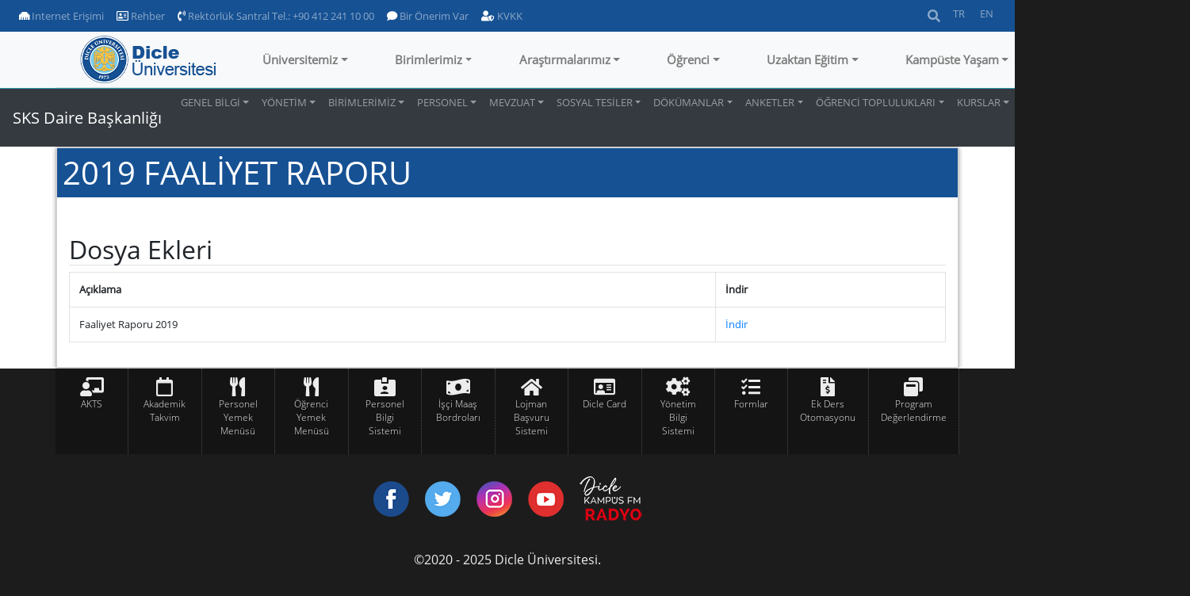

--- FILE ---
content_type: text/html; charset=utf-8
request_url: https://www.dicle.edu.tr/tr/birimler/sks-daire-baskanligi/sayfalar/2019-faaliyet-raporu-9915
body_size: 114272
content:


<!DOCTYPE html>

<html>
<head><title>
	.:: Dicle Üniversitesi ::.
</title><meta name="viewport" content="width=device-width, initial-scale=1.0" /><link rel="apple-touch-icon" sizes="180x180" href="/images/apple-touch-icon-180x180.png" /><link rel="apple-touch-icon" sizes="57x57" href="/images/apple-touch-icon-57x57.png" /><link rel="icon" type="image/png" sizes="32x32" href="/images/dicle-logo-32x32.png" /><link rel="icon" type="image/png" sizes="16x16" href="/images/dicle-logo-16x16.png" />
    <script src="/Scripts/jquery-3.0.0.min.js"></script>
    <script src="/Scripts/umd/popper.min.js"></script>
    <script src="/Scripts/umd/popper-utils.min.js"></script>
    <script src="/Scripts/bootstrap.min.js"></script>
    <script src="/Scripts/ekko-lightbox.min.js"></script>
	<script src="/Scripts/slick.js"></script>
    <link href="/Content/bootstrap.min.css" rel="stylesheet" /><link href="/Content/LogoSlider.css" rel="stylesheet" /><link href="/Content/bootstrap-grid.min.css" rel="stylesheet" /><link href="/Content/Additive.css?v=3.1" rel="stylesheet" /><link href="/Content/NewsWidgetStyles.css" rel="stylesheet" /><link href="/Content/fontawesome/css/all.css" rel="stylesheet" /><link href="/Content/FooterStyles.css" rel="stylesheet" /><link href="/Content/ekko-lightbox.css" rel="stylesheet" /><link rel="stylesheet" href="/content/owl.carousel.min.css" /><link rel="stylesheet" href="/content/owl.theme.min.css" />
    <style>
        .dcl-thisnavbar {
            /*  min-height: 85px;*/
        }

        .dcl-toplinebar {
            min-height: 35px;
            background-color: #165193;
        }

        .nav-link-small {
            font-size: 10pt;
        }

        .navdefaultitem {
            white-space: nowrap;
        }

        .sform-control:focus, .sform-control:active {
            border-color: #000;
            outline: 0;
            box-shadow: inset 0 0 0;
        }

        @media screen and (max-width:700px) {
            .collapse-div {
                background-color: #fff;
            }
        }

        @media screen and (min-width:900px) {
            /* remove the padding from the navbar so the dropdown hover state is not broken */
            .navbar {
                padding-top: 0px;
                padding-bottom: 0px;
            }

            /* remove the padding from the nav-item and add some margin to give some breathing room on hovers */
            .nav-item-custom {
                padding: .5rem .5rem;
                margin: 0 .25rem;
            }

            /* makes the dropdown full width  */
            .navbar .mdropdown {
                position: static;
            }

            .navbar .mdropdown-menu {
                width: 100%;
                left: 0;
                right: 0;
                /*  height of nav-item  */
                top: 60px;
                display: block;
                visibility: hidden;
                opacity: 0;
                transition: visibility 0s, opacity 0.3s linear;
            }

            /* shows the dropdown menu on hover */
            .navbar .mdropdown:hover .mdropdown-menu, .navbar .mdropdown .mdropdown-menu:hover {
                display: block;
                visibility: visible;
                opacity: 1;
                transition: visibility 0s, opacity 0.3s linear;
            }

            .navbar .mdropdown-menu {
                border: 1px solid rgba(0,0,0,.15);
                background-color: #fff;
            }
        }
    </style>
    
</head>
<body id="Body" dir="ltr">
    <form method="post" action="./2019-faaliyet-raporu-9915?ctype=pages&amp;pcid=9dabf48b-1a6b-4dc5-a039-de4c0424c340&amp;id=9dadc373-34a5-4558-997b-f60f10a3686b" id="form1">
<div class="aspNetHidden">
<input type="hidden" name="__VIEWSTATE" id="__VIEWSTATE" value="1vLcz0qaLcrJNxT9BhlRci6T+sAIGVUP1cwQmkQ0dFz80p1Df2jG9Ifa5IGjY9Hr1ZkThSd8xs8FjIEeiGIrc3WJy2Tzups+kObdIeT/NXFrTHT3DfVVLcF3mhNvNRtLq+vSIpmftQWkXdJVtKfXtfCtNWQEZ2dpsTseGaU7adHuI4RSOYPEJYQ6CHhrne/oEacSrd5RdnrzVmVUnX2/OZqmMsm0jGRsv6H0C3UDndqIT20Rvh6Mnr0ax1801Y8pl68go78NuO8EPjLKpxnR2nTsAYlruofZ6zMGtpPaYuDn3O0kRkxeN5LqPqz5pztJdrlESnx7m2GmIokmcCLkPxblIILQkS5F0OSkPQipln3D8BHcsQPp8UWXT5xnVSDHyqwTO9BbtsZISLAPaei/86F8hj0Vf38nW3qmltk62ZIkLtfK127ORcDTfvvipCL5/1X4V4xLpmJ/5HPIKL3TG3FlIaH3V3p2M7Axk/mJ/PNHauuMRa36UC4nBkaiWJrb0EjG/bUZZKwAuQ7QUYPlFeLmMYDZg/0+cZkxUorl4Y7T7dRnp739BzvaVYky+E8NmfULAEytMQION9W6cyGLsSx5sobeRpSleKVZa64uXmdo0mbyEeuj1+6ZXqEjRUZUnev4zvdldr0aHuMn1iCLgp7hUI023gwyd9wAo9wKvkoSBKwaJzSq9YffvDStqkTTk/ZKYqIXR/VfiJMYiggPQz2javcJOMPnmYpKwQ0zK+g2pkBTr8+Kw5fm9nxdIihvvmJVzH3JatqPk/Bfy4vS4G2Gv9LSZcgo3I/fr5iKtce1kC8qS5r8D9KM03vvzAJYqC+dKYpH2eR6FCwXUJRlkrzNRf1+MMh2qzaAFFGA//L1vwlvF2e9E18nbCqnI6FOfh0OqJRWF2SIZ1tyzGl09/8Ah7na5dD7VTVc8mCA0KXJTj13xU3Om8XcniWHSc/[base64]/Aoyk75XaqdkckZem5VNBwHu5Bjto0r1sNMGU0tgCmO4Vo08HGpjoBSh2o1Y0ZFCnqG9uXNb2hkKLaYfVI6vfoPMwkxBFktZGFQUFME8WC6QvPTom59heS0ZZKv8+1hYKo3QWQhXic9aap+cQweiGYUX8LAGjRUtRT0UiHUSZ58axJSJ/NIGCFuTQvfhy0APLeGobcrmxroKwRkBJOx1gD6g7uAdAHIK4e7GwtsZI5JOgc91XQLUk3iCmf3vdaBl5pURPcHWZ6piQQ7gUUjynKIVJecwS/dABjd4sC8JrxtAaXM7/vj0p4YcvQuqUG6LLE9+u9IqTgYKKYF8h1nmX4q91x1AUajJHxIs2gHUHTJS/7aNBrkdDTe/hFBNF2uXxatTFEmxtypLp89+1N5pIxoQfVOUMafNaRdYQA3AoMxH9ax2z1wjWb8jg7lRY+n/d6gPcw/[base64]/qMiTDs7g2YRqzknLGuGBKov6rUIzy48Bv/HRell/GGdpsE7Rzxomojberz1i22f1OL21aemWmJ1oT22BvxeTzG6QamgXFM1I+0z2ka6NGUUJbGN3zT+C255+0Ppuz4Pn/cghvx6PswWx1cWib+29B85EdFHMAkDZLUpNQMUAWk3i2ZJ6/[base64]/LjKurCfvaLm2iP1D/MYj8Lw6HRDPSalKPt/AcMGWNTuRAb/f0iimmUfEXl8r2Vx8csHPhpvqjtwDE0JALgp5zbfHnKC4c2JdmvAzGXxBYKu9K0yKVJS/en8YizqiB0alnqvpL+KzEzNjaww1Roat2Mmegf3Cw7sofbYIbhYAv2UwjXnGJwYdaTHPKUQXXzbSVl2zGHu8FULpnALUzEL41WtzuJljBd24FdX6JOpqADcWX2spiStJAJO8JF1rHPX3Y1/uJKmb8yfNj79i9qdwx6fQLhWFh0mr4lBHeE3wqQ3CLoFP6eNiIePedAdUYTN7k9k0rvOmYz7wE0wzeIDKG4UXTuf0FrkfUCConxWU6nKpYXSyjJhv5Bd1ZUp6//GswDzEALxFTZufbSzXEiLJOsb7TgtXQuwiJmwtxImexvx3TM7GYS8tQVoXhLRf5jtizi5/KZIs/6rcLagg99FFiTNDBu3S8UN9Is3qPEVRJs7CZueZxrqiMOTSswHmpeJ8caNkRDmdticOjROEg+qHZLuprejQFy4WwK8Cyf/gNHf8v51wHn8fiCAOmmJudERdpr1YptwlSvSb+5vHyO0Rn0ZRrL9aA+/R2bH7eCjPpcvKbBvQ0LxiFx3nMaM3Eeg2QiQabQanUc260BuBRLkGeaNw5nY56x44dGjazKm8icBCwRgXlSUmPMvx7KYGDd6/TxNQL6QAtQmliBo7vqXgCdbJOLEMkqlyTPTiJD3bfCXjRVp46Gk+AAWl19IWH9LDO+9yMDcVemg+09saVWkSLtaiXyq1kTzCFoM8VqAqwbeMbRkIslgj5oTtsZgv/rsK5V7o1ETRHzTfhC5VRTx5HuVvlm6umnM6dEayVZrQG8H9Yvbn4qZP/P3Qphe7lUhVWEYcNgw6aPVFRrlspEvB78rKPFQRLfQkzUGAb4UHHPAmaktNazT9N91iM9jLhZDGX9AfCXZVDGHpV0MOLi3NUToDFBO+4mJ+yMlfiCZl+PdJ/yH8ToJy4+QSw7ukM4hjuM2897KbDh8Ve8glSS02gCLhjMnuk9Dvns5UjmW+cWEKAGwVwJN23B5lHpSKBVOgMoq/pvnOjzh1dQmDyLE4ekTqM9mhcWXCi90ftdJyGn4OO5wYWXEozN+RbzYDa2mjBaqfY4DMErspISAlYgJ+YjYa1zUNbGHdh55QC8Tc8G9wlUPlw3chCSkUirP4H+7z6pdsO/aa04NkpJHrzuYZMY+FQhnss7JtYzendNVsdPH2gmXBYaCu+rEuMBTAPEwwNMIwPX1bBBR0cjOCgeaKPc+McTZR93/Ki4ZiMK8dkWWtuPmuGnw+rdzF6a+kJf0j4VuWIl+DvRhjeJsOsMhui927BtEplppq8y/fUvWrV+SWSOFZnNdlpa7ufCN6Xz3cqbRC1aZwJjNZcXJWo+wL/AIoukOr/Uu8PSBJ9HjXeaPVQqFVhyX3hfQOboOoQDmyCYEWWew0SKN/odq8vkrztNYHYlVFjclCEbX8H7A+FRSJRdw0+qVHviIeZoSpHkBRVBvjatnRFuD7TKQcL3bEZ4qydbnZtf0dvmsejhK7KRBEnVc/wmUHCccaM5Uh9GHjIgsMdDJ+mXlSeADlXQJPHst4mCIlrcmutBcYLgaZWeS53Gw7cuULPOl2BuHQwdhQD+wxiJi6IW98lmhVKoeBxtATQwX7QtIjlkPGpKJla3Vg35G0SXo7FkeOT/kvlcNUqFkV4OdyXR1V7hxuGkH+mcfnEqeP63r1PzqJjUSgvaCqqrhUPkUU/UEpwROLolEZ1ERmd8JHH9+1Mm4300Qrpf0volSOOFfeaRu70fhZCZXnM5ErWUaqHA0vsDk4HjRC8IRb+P3ie9btrih9nbnSSzLFQh+N8ZeCQk+cocUkdbkFMPYssL5lXY1vOKJOU8KdsVUCK9NG/zKw4D0HTi9ec/BK2WF3LPw2wstHECYtRzWP3OuGmLFDVjeVMl7yqUssb1EPwfDfjrzcJeCCy5QNjkoVdzOVylfqFxLTTkrAvvVXuMqxKYl3FVAwLUlPO4Llk9xpZKME7RSZrZ7+Fz0TQPmsXyKnUnIPdx/87EP3alGVdlAoH6NOAS50ECV+mwLmnwxnTKuYKNfnVLqDQCFnqJ4JNm++VcZ/PTUW0+KNemb9ldu9op5B91rgMrxov0kMB0adIwbh1CinO9MEFwqp+MlFl+m7Jd7l1sB9xaBwx2Nxmbab1om3wyz2OneuCwiZPRb6aaekHNDOformw1TW57f5dQzmpfMGLlAufGXDkSVm8oW3Zwj3W+pH+CPfsPZ/Iu718CAf8IWTu2Ey3pg3TgAZIcLItAvt31Brjlf0B2BP5kRTx35Drr99+WzXOVUhDG3Kqk+TtK4zDNQ5G7NQhXjkQLwxl8wQ8f6/lUTiURKh4CbXetsufhy8ZHvJt9ZY15xsiCFHWS2Ks3il2/gZmHXxZ9pwn1ounStINNeDln/5Bfn9DC+AfnjNd91hQH67Dw7X9/da6dQreRgK06pM7XDvwzrebjyMX4YKioCbSy4Xaal+A9PicG6oRYuSJ1g7HiHmEsFQ9Z95U8PxaM2dbaurEEo2z3uh0GcEbXR5WAS00h41nDQgMMZD35khIER/qgE/riA2DO2zwXHfxqOTBJQvl6CuqkMcS10Qch6Rc5ko008N5up4ndxOJHWaOidjf3n5GmZZNZHqDibVLl40/noHYSVaTntEov74OQQESYSjhR3ZCVYTF9a+RJerkcszTVagHBPXzWlRvN/Sp1MP5UOrLpYsHZqj7+f/08FHRQFazyE202SovCoUjcbg+SRBg1Ck4Uh1/GwE7vcDrOyRMnBxAHI+4P5lL8NoFx9xaIjdDYXg5K++oBtWrsAtj9xV2ACxLncncSB3u3cchS0myYbLErSwhHU35pOfBXBZ9hDGHBLynQHLUoTYkO/0HJVCQUqUJA35uCngolXBd575DRJIAD6nrhzwuiGH80EwBKgAuCUjW0eom+HD5QwC0Qk7QGnGOn9VtIZoRb5cp4sNokhyUTHJ1eMfbYgsVV7YycJ/[base64]/zItazfhk1b25FAZYSncMqO/pLF4sbXJS1DNk4trhcVoAweE+0oUvpK8BsHdjQO4FYU7G6ZioWkY9tgYdKMcfee/PnuWCau4i5qqyJSbTuhPILQBEwxrNhDuIzMbS/lSldSOZKqAMPltASFwi9W+x6FWAvZSFfRIIM6Bx01af+gtThLuCQ5v8sGgNzZN2x72gnEV5wQRiNNLab4vYGr3Ibyp46wFJ9KZEX4pQPm1N7KLVMJKUx5W7W0ZzSvhDUP8CrLnYX/N9bCsJEcMxusIeXJN5rdwYB6bKmIC8xaXr3BWitapQSdqo0R9EQSGfpqFHn6C658PMtafyGgBD9XAiopZ0N1nWwme5NKrTYNmPbb8ucEeDuuT0e16wR/XtSY+cJ4b5/Vg8cjGOqKOeT3/owT4g9hvGHVwDXQ6bN4hT5rq6HarN2EvL/P2cunXbX1GJPlwe5EIyWab2XcvAO+TFZb5ocKlr6HU2vlu/m61DKEMiJeD0qX0SkYyrPF8JpKEPIqnyOB6hUFXGiZ+lR8KHEbIdOjmPoNfRPVeCbQBsEG6Y4Dymvce0QZ/1DQpaeuXOBLExd6oAGBFdguG6mr/ueFcGH2eW/8prR/I8qSg28cXkxLpy7drDGdyJ6v12Yeu35tAV7r4LsCAFoXoGb+wje922MVbI/9rS3tIOHwUjJEOvUcdYwnM0Gb8AZZAMg8x4x7QyOSVU2ZDPce9ANxgSduNdTB/4OhzKY7mKNru0AEUgPBGX1ElZM8rAmJM1T5vzfREQwPDV3EtKq0s7OxV1vJ/YtY1knWF57fdV6jFcCxmHU/Brkjg8vDWJIwGTM2DXSt2dC1S2KyUztQc9qY5pneAYYeHZbjfMl/[base64]/rcS9p6t2xNk+Nk7tGTG16j2yMCo6PikGuoMfzMuZhC1uaFOrcDlzQNEKFIQHqWbhmZ92DoJ7s9Dv1wq5YwMhXQ5jPm3R2blgynUyQV2Ho+b+08uU51ELESZl/GhlDsAIocXDPQQUZVL4blLCQfWKZabOxeMgjmaCws/QB1RY4RB2fbbA2lf2O/mpZwZg3WgLSiXQDB7gVP5V5xhmbI+W3r+wCvUb3Rt3r1jQKjYYMfP7W7WTo7Q3oqEubHCFi8mQXXWBve2ftk3g2d+t1wzx1SrVWk7lAKaKXM+tmhcZJ4y0Kf2Tg6sHo36A8Z6iSJ2CJrZpossl/Xh1JouGXMtstDs74kbPGsoF5dJKF4ADMm6O6jchqULItl44VKxUyI/Pi52SY6y+Xj9UNK/YNJ11GSFCMhCsY1TNfvpvaDwwOqRxaj+hBMOvU51IHvzwDf1w/G2VJjOByrWfL15+m75xJw0NifY7PLkfxYhtd4+BlJIFRDF+QLZQf8+nOz9OZ3tYm/lP61K6dSDc2QODfPGa/Hpajq9Vv9WZ8r9nbw2pLcL5E0EMjA1wDGwPjcpwPIfKFu4lK4l0xCtV20b8LCya4QGExcx+EnL2Wf7rZKwkqJI4we0HOpZp5iDDcoD4TbGI2A+tr4qDlcK9B4DnkT1czUfBDxcYvzJcY8Is+7tweIhua7EbV1zOxSWhcjB/sKr5r3eh5vyrq9pWt/th8Cjy46EO5UCN4wsxzKzbbmbyMHQTo7dBC4MGmFUxVBGyGIGaOypFe4aaZW6Rq1izd1fw10QSgWB1oZmnFxGCOewFXeGF1Jbm55het63oMv8awJvB4uxu/LORZ1lc7voWnRRDpmWyTgcuvuXem7ozr0h+7krR+QGd5dtOCA6I0RbuOFEswrOW4goFV0KlCVwoEcwyufiDTMYdeeZuOCcbVioc8c+/Z61p30DrvgpUGKzb4JU5QZW+WFfF3xZNgezVPqOCNO/oyFek7yVeKdA0BqzIsiCujLbJ2s9p1K3d5X1S/yIFYv1321WqxB9zKzXBv0fpl06ZsT6oPCi1x0YxMZqWodfOC7e18yyUaHuoEGWHIiRCsQa09gZ6nCmYkecDkqi0m00TGjPIZEMHT5oVwOvBngy0hTTyLflQMwlO09gZG6Pm7ZRPovDbl58QG1qZnD6Piy9poh/1ZqocaPB1IGgCJsI0JRF2qx2WW16VGybifMfs6WhQy+hVbVSRZgPXO2s3FCqM6uR1fsm628qb4YIjitOZnFNcb+hWcS2oQT1qKEz5/00HYhgLOGW7g8B9Hn9gwZrymp4vA8hx20ImjOTxqscMo3cGCoqwXLmBIl2/iBz7UQP67PdEVXPiJttOvqfFrI9n+tCiUUISwAJ7Fv8lcmDc5BZYQOWP9ouGEdSR1LZM/9e+0OerArzGr49vwgCnO4kZlE71xmB8tMhRBPNLNOEvTaVM6yJnoXZoofw3TzRSSG6Kkrt9QpqlwPDDpy4G1VIAvaS7geE3yBMWEPm1j+KyB65P0SQfUOXo8+/rmH8aMuzFMJh5cAi84VXQFuUcUgJYQj5aF5qkEYx/2P657GvhIie90gWN7Qf3Ln+YhWyfEUB1QYZHdsqA+yuR6Jy13qXwB8W/Q4ebPhOHfYed2PBlCckmtMQ6DhJgn8QhKPjqkJcMZZNm6v68YkamK5DK/XE9+gHCDtNegfJwTiZEDd0loSAD1Qf2EACqritUIeKE7727aNUr0wjxLQ+ze4uKvr1J/az62bgEY/6KhAIRqYcVs0xwwAKipC8+pVPB0cZVFEIqxt3o1314GwB4GAiNLZjhuZTuCVZ14OSxFLfwCz+4/VkIy/fwwW7zXmOf+yf8hrbco7b4z72x/MjgKu9Fl1R3032jKFREA4m48i4Aq2ytp3L/KbmlfT0mGUX+EIxDBH5XLGAKDsejIm2hwMEmvi1UNdIXl/Yuful00LpqhPcv12RnpWLCSzKu1O++YQSw4GxYERdqTGhqSbUtbKyPCd7W0tTQoEmEu0/bk9j9yewO0I92EEEFrItMzZTYAo8wkItOgn3iwKs4tlHH6MuaQ4M63+aui3k96R46qHoB+nIRkQW87oc6jlcM0R0W8s/2cIx0qmh7As/liIW+Vk3LYEk1P55RmWH7QbeRt2R/MpVdyw2JAKPxj3jfENhYYugFiIL7Rxo/CvpAwoOcK8MZSGXpYYwG7i1/UVq4Sr4rlXe1zzCMm+p/5K/+YCXCNj71iayAZ/UwycRIjsvuiNE1jCSV7ih93sQupMm6VNMq4rJNoH79XQspImv5NpQXgDTMXtFvU16gTixdHDsDSEFeeUNomeOBcNFxZ3nC7YL4bUBJhlvd7KdgjTF9snf6J08z1Wd/PstZsXhlwib9DcTd6C2TYwn1wbhZcqX7jVdb32DAuQMXcYSa5M1lx3bQRJao5jJQ+NeahZfI5YjSg1xpjJrS7Qmc62RYm18DqRZAgbMhTvXC/826K3rOeHPA12xA4Hn0GRAjFiNc0CKRAaidE8bGBgOgXvg5DYp49Rx1DYpPk1IE3pzmZXstCXyPCyNTDhqxTx5JTOnlr8skBQJCg3Bd7H5jBxSBtxBx4SUv5wgtUQ/xbA6yIVKTlUxTmIpxkhrb3ShG9ADtq4QUxx1SVLfjPti9DiqRlnNZks0fU3CegR4/IEo3Og2NnXBAd0VtJ7gNoLwdIEAMvNEMqDovSBsReipbRBYLL1RyL+w+zaKolNsQ3WcbxQfTQlokM+4+/gaAbEOWHY8LLRS3hTt4d1TJY/RWshjprFHPTumnFMCf0Lf8Fpdswis5sDZfwznKpOZ64SG6LmeNgGuBGgiwBYbeZOKFd1vwowEhicEzzmGWmgEPYHPC6D5VtlkvV6tpWVGpeU5LwxS5K7QEgEIfEPDyCcx9Mhxn83o5lP6EvUVnm/tYYi0YQx5uzSKpcINj1T3CXHd8RWvNw2qoYr+rqDHaPaGHiuLgxTcw9YUdcjIwOOInBxkmQwdkSChUdHpcBGZnhcHch5mbMI2fFZkdTPAreBqYLvBO5YwysKRdSlfZ++0LBavYSQI2swH9NquwEUerxfXogLxBV2k4pjMQZ1fQ/GpKU9Xqms/oHKb4oOFO0w3uvBSKMIbFCaax1SNMEtl8Wlnoxs7NflfYlAmXPSaMnRrdZDgYwIEfwU1KQpsl6VnA58c8cnYFSU5pEKK5sqYf7Naw13E0v8XM8xIBm3zzxkmbc3gm/DXkkGy4SsqHixpc5sGe1d9flKVNSIQ6C6A+Ytc+1/zcnDY3geueziRqGlzroPLYMt+7+A/3WkY7V5Y2GQJMMxwdEvcu4ouDkY8Nitbu6mt+FKsidy6Lc2QgytPoKGZS2tAp4ylz2isYIciNEJsK3bkdPPoZfNr38jf+h1S8jYl8gsB7x072Zzqa5zjbQq3RUaBkhyr6cgRyJ/pVa+7DvoyJjEzSHE5A6G7YPXwiRkLmir/5kJshAXyhUiEh7UjDp9Nd7J/444bLZJgtoRRLw3Dez3VwYX2VqL2I2jkgUyFKxDjbpvkTT4jn/JvYGzMx4enQ+l/d9GezqCx7yPN5i8tLc0Px06K4niE45FPKlZ396+lvFXK3KXc47rqtpsjFIwWc/pcMEpIgOR5sanNiSB0bxMnbZzBF1FTFSv2CY07xYlN5By9qmzAXEqk9IO6BW3qorzGS59neWQsRsn8ATu4kzmvHCc7FfprGPcirDXnHzQFXYIgBxIaYIR82OuOwWaLcHr8KOjsmC/MgRalHdsi+2ifUefmMicvaLyL109jjeDXO5SywuD+wmS+jKGtAJu8hCva8pqlMDiDQgWIHUf0hZlOoaorKRxTzXr9Qjp7miDmd0tFSE5S+/NKeUOnlZdncPbI6yBDeljogoMJC/c18WZqUgTpUNqGMFYJulGaTyUWg1AuF3TTyOQJnoJXeaBk9QSFhBfU1bG5pfN75L63+oTmDMWQU6dkaNku8uN9ZtonQ3E+5l9ohiRswkDMi/4+PsO2lww8FESS6eI9u07JUCojRtArTjOOGuecbV3WCAbYPDKTxfAGTK3YC+4X6YheFLP57NmMdSWvFLNHPT/[base64]/qrMX0BatFs25B0nuYZUrH0mC4PHpOVyWazXTaVXat+MxEm11kT4f0G7qjLlZntr5dlicZA1G2MyK28RTwyS1Y4et/lDhgTYMNp1/T5fTcQtU8ogQIUAS7ON47r9TYlBcUWIBiDpch3v5prAUtSlHq05NRRCdGbNZPEhPBgBZLs0de345e7nUGLv0MHzhBNPC5vnBn3hfGZjtaReJbYW/sYT7304Fp4EUP714eWyJI6CXx/Go3cZEibVBAv+ktlVxHQf0RvIeuzV0DnvxT9zY/34mQVwEwvQkmUxbo/ivJi3mCWuN7vFNpsL4CI9GSdBHOJk0q98qHEuFUsQFLTrYECwkLqwTp/tOGQOb6z6JEWPPRS6GaMeaAmx2wXHz7NcJJWG7ldrAa/1TfRdWOkUPs6uzyAoRkLEi0i7ti5klnKyQY79qpGvnZkdhJgIfi+YvqaWDedWFt+vFFOi3cSLEw3wUkbVYRyF4nEP6JJhXae8HUrr1bchZuwdhNRsQiRNFmcKz7SxA8vV0rpO2mVJm7S/ngunQCIk4T52FoaODlT+OwfOrZ/U/RwSblwgpL6yMgjeMhZ8O/s+ZjbNWXNeXlWlrozJ3wdkUoHVLrVgVBKpH5yLrAz2QyNjZG7A8XYNy2kW1uEE8BWUtLoVsCOrceGn0WvcvtB2D8m2PKuLvlbwAZiN/zkU240nb8n/UWqpz3pr1K0/5lwI4blrZ+mFDnXl8CnA4U1iH85NGnLpxWLyXbLlOcv6X59m2E/EblF3iAarZkKaz3GhglsxlzWiIw15CO1QvlVkKjuo8+KKqHaUTW/eKpm8z+mVXx7bkaInh/[base64]/z8DxaGHFjEnleryFrG4T6gcWqzbdU5xSXCF56p3o4GD1kE5E7SOzs7mZVuzcyfduVyA4RiAsd52PM7HCnjKuS40AeJEIey4y2Fkd+MSpA6lfpRe4jSw+AFn4lvT8Ie2EsQpmof9QGszpXc6dSa0q0JpGqTPKgAW6NMJJyR3/qxroiSi0L5st2fyVChyGMBPP26CtCA5m8s1Eu5k1w4GfkHAYQ2Mp86qrr3cpaifiEG6zex8S26MzjGypkOe4tfsjAoVc5wpuxuVWDvOWBAIw+Ayv++kRNMKAQpEVgUaaD34kmoge5re5zuKklSJAMr/MckaqroGL3aumto2X8/L9JKtr8YB3h1b7/M8aoLJ99CuYjllGJreSH762LpZA17uwR4Nhnqg67Q/iCm9sGnUK4cDZj5y3Ubh4d6i64zBRbd3gVG9frUd1xEzaHr/+OxAy+9AB6GkP/lddG8pU9lLC0ujjrwbCtmOvLLzxntgdZqTFjc7Ts7YjviKd3LgVqA5rKqB6muvYfjJ0dETIwqlOzccD0F2sdk4a0urD9U2F2Q4BxgdfuJsp1BGyYpxG/PjhGIyhFjc6ltDBw9bNAJ0jo57Ipz2MWXthk1UgGUoLxHP5MCPvBOQ11tMEy1rbuWfvFKIjs0zDL0h7UXQcMMKLgW7zPkgjbMJuopeMktGlUiuwirFRAsgK6YN88bL077RIp5V/ZpcEWWiRkxu5TRO6ODHChe8z54RmfvdUMg9DeKyv51FFHtR8FePpRItptoAtItdci8ZXzkrNbGlM8Wik8GulA2pE6CXYk/rdITqk5tTH7ESXK0649SycJT1EbGmPOQu01u06xAQHohCeJq7ptbkSyNlej42pa4ekgsGYUF2vfh7BX1ipzLd8Cv1bpvTlocfnIVr+A2NP+cl9fFhHqqEyaBrYSCznF62sc78Cji3EJr+uA7clK4EsUd44+CQheBg06na980Yk8oa3jh2nud/pzRJ3oEIsuFpi1RNh93Yp/YBF0TcZsDF3w/4/Kjzy1xqSPOjc6AAtHriT1B3PixC4t4YmpRA6s2C2ZA7KnM0pxYoXQtdtltPgCnjzUwgAPGIEyySYFj2sKwhP/90jZZkZDQMEikAxzEkGAQHvxbBvQL9Eo0yEs8j3yofcpWmQx6YIcDzi1SdKFz2GOZH1XFi4nkU2aRVsV+XErecPhe3OhK7mTBchPD0lYP5O8IW9z/kariYp+rXYvTZr9F7ou3QSFJrSfLKLIPVVbzhOTfKl4YnpW7jGz6eJUUpM2Be+YmXOP54sath+Tqzr2F59wudMSycOnyyMwgrk1jt7nQ0FCngP2DRuMTUsBri+iv7Qu30a05fqwo2flEHgSuIvkEfJI10pFKq3S9GgNPYAUCM9TwbHiUD7/s679mtzfaD1syD3tHW14JpRcH4XUNLkx2XKILguzmS8ibW5TphqgCiWeRaOXJJcc1viXkLxZXHXvBCLlHh9VunofTdhHO1OWb/yU+CUmrolQ9LBzzxWQ2sIKeuwhniZtdHtb6KJvuGXltLgPp0wcqdkxrVuXH8zDAn0wQLqK3go12JveDv9d8I91+5bYQkfUACLyIe8XLwPmxGoY10l4ZSkER8v6ponttIgv9cnLnyIV7h0v1yzCP3vxFPj0oIx7U/eZAFo8OAjySJBbQc7M9E0aCRDfVR2taPooiyoR5cKk6Yd0TdGs66gQciP7oe7UCdyWAyH5QXGlhe2rYMaZ/fC/wnQZS0pgG2GVWERLQMvTSg6uUgtog9EjkmoalZkJmt46lh9bLR+xids7V9kvGhGuLm00DY+ShnN/PdDjzwhIWLE48Xw0AY0hV6NEmw2gF2NjRe2JIjxL//RDgL6LuXXUwNOx77QFLuXFWx0GEDNdxzWL6TmHQ/aJwGM1K73BLaKzPlJPVu9O9QX3W5MyaITbLbPmk9wj8BuHmPcfDwbNj8Uxk8wGg5/4jwiWvP7B6g6i1/ANrhEUvCH6a/mcGkEBhUX1SFl/A2FPz8M6+09vYxUcOX8OWjKGf8JiTJBkS+iMNY9CbjjugQFWmx5AwP0RWWWJF9Jv1gMhKc3zXfLkLi/KRTHbS0uYtuFGBxrhssLynFhHlM+fPpsZxWyvR63SeDKFNFvELeh0vx9Gp60D9EQxYoZpzUF1DOFQLDyrVhwMJ2JW7AaE8h+rglNIoyHcXV/au4jXfGUEPohgEP7qW/yDBygK3AuENTsjeKEY9xTOWIsA7ZuVhugBdpvuksTECuONQvYcPdIJmkXZzcV8lkoSsh/635mfBcqXRUbF59TLz3kooRiBVP3pEHlMcdUsCEs06s5Tz1dUIDqCZ2J3f+Ifw5Wa3PQoKtTpwHGSpAjQQMJZ1Gd6lUlYkKllwF/8uYtYYxn/0gCZfTu7xGi6fpPuaYOpHY1Cyq8x6MGSfDsH+LtCJzINAtiFN0hKXAs73ImRvTdwrMJvHUmB3a+nLKvD7k1ccOEWqHcObw+cqTnT3dcusKssO8JLfiMIoX35cc4Iil2Nwu89gTNlRP2XRlXa6rt6lO/uRiUsVax48akx4YqgnFVxQijIU7JBdPZncKovdCj2+W/FbSEIIvMYGtCHBi5cweYLeTAuagJUfiToz38WNIkevjOtd3M9oEg0BXWR3hbMXl8cLHRl8aA/ol0DfHkeLdE/NBYod4MZyamTmj4LCg19MY38/b4tztgB+7rDIFPsNdGpKaYFiP+guyBaNKJGL0zkWnrh306jHdnCa46EXxJZFdgDwMtVuZpw2RaWM9ZezDOIrMWdu/7VFQfruOrHE6G3JHEFv+jOKLQDju2haWcVx6rgVTD1T8O69xkqUUgGA0KVO/S/pUB2z3dDqR8KpRMMj9qjrpRtomEJDNx80P/TtTWtf2lkRClbMAkGTtBTDX2o9YnlxdvG1GfuhVNPqu/QylqMKza8EbUXZGBKBi96o+OLZw5Z7EtDYvfIg1GIqnwqbCgyS5dW1qNDmlaEr9Eg+Tjm8RWrdprfQvBRGXDYtUuVfJsRY6g7oMleXeW973Q948Q60vkMZ/G1AK5pmB108mJNvXf+xRmMYUsHYKmaPbTGL8CDERFzkut68fS10nUaISZbvb+aYQyhXUhQhtqUwes1EFX0jZs5Dqp9BZc5B94WwJDqpKQKpQmlBPcuf1jgpVuOrcx0dMsuI2Q1G6it7R7/p1ueaX4/j8OC7hwMv1iZQCR7GKlhK7c0WD+Id9gA/Fiz8ACKcAoONDLxdnJrGRPbfpFnHaXzJQthGJ081IJTem909eLrfOv32J6RQf0ESQpr4XnM4p0o+X9IVRkDdh8SM1FLSg982iDRs32kPWy764+ry6HijSK7wQ+t1lPeEUp/B8uhjH5X+gPIJKEELCR+lbkZCOSnt5syYB4g2M/dGCEolCZwkbHyj+J5p8PL1kbQP3arj0JqndI80JE+KYtZUq1+3AN2LCi3GDH58JQPlkQHqLdXkYnACmDSqObZGK4WU5QuSMQE6l+g1yrlczy3QhDIkzJsDDEp1e7Jc2RiGPhpAFWwZWRz984O9YhTu8Ht7VX3LdrsHxaLXSRiAXSDdHx/76MzHVEfMHNitrCkkgaeCdbmdBFkG/43gqrTx0T6ZO6x/2x0BqYLKRm57fPcfi3qR6NUeGTu6gNskeJOz+VO63CuOiodoHBo2XSvSV4roj9+Vypc4XVqbixd3E7GF+iGv2M7wsW9bFXx9i3ZwXGljf1qK0BTrub5UVIaMaBK0ebV6PUOJRiOBCbDObo/DB867F5muYAugaQ6zMHBxGQhGV2AmLfF9tnrjYSWKc4NCffOKgu0VdLfZ41joY5ima/[base64]/a/WEBLdh/ANlijjIfOAy3uOAiHgSq5XAWczEY1YiInJudYWR8fCucVCHsmYJj0u/wjeNmQgbQdP4zBdrR/R7YB/JeL0NNZRV6sM1nhnypXRKYMGqMwodCSYa66YfqCjlQzxmMMehv+lHke4UXPwIPdmOwrlo44du3/mknIauKtItz++4fkqaa2J9PaTyEdDu1cyYUIf3SsVqf8cJrRE/49KQYl+MuQfvv6R9ADE23bSDdpHY15F+mr5L+1DSkyHcU5UVSKPRUL4d0H39rX3em6jAaR9fsv+ZcPlZhXFEe6/traQ0nc19ERgljvDLqAfttZRNFRxX6wwPUcWecvV0AR4oDEb+tQJ9QheplzqpLzQtqL12Mq8HeSyE71aMUTdMt+GapALEUmqsk79B2KjMLdA6M9as3+gPxfzvOMLNAnJa6/dMJk3Mx/xmjulfbK162yniLYv1Lo0lwC3sMo2WE8gp7ecQKOljiPnNYrczzCvDld98+j0jbJCwImFMGdjo5++F0BQn3VkfSbT8ifLwFdWK6Q53kffA1qD/aLOTix6KdY0PMN/MNEzi5cAytIdT6YuZiNzyGS4wdXsMs+PIQ03i8YWsab79hgGiEudm8YFhTC6Gujhsd5kDxLb6DIG+67EYNf0KTISgIiuhJcGtIvhD9FUhaUGItc8QMK7gdXkP7yq6Dsr6HIC02x+JgdZdKMfVIo/bcJvJfCrCdF2wh1BdprnYpvCeaabhVtuMq1VDgFgBPa5T84jeJS5XPPtK+WBILPJ8wxf+npufwoU5rHEsOSAVBX+WOdFXUkVj5CzrCeqn7pcS8PllpLOE+fStOMMnwWNCqhnSyqUDd8/RGabRML7PDiebCBXSmO/32V2jhf0pcjFy+FXHCZmCr4CYy0PtKk8rkd4feQp8A9dLnpjvGmvZ3mzSKYKeaGBCp3kt/QYSH2ex+N9QYrFy0Grk+H+ravgXmTSSBEj6OBRziEoDXEMO9xJy4ZUO/GHI59YzS6sjqYZuBqAFZoJHMXoGO66mwfaDGYmCeYyyFiavW1nlPfwlXbZd7xogd4m8aqrX2Gli3IOBTzmmzKNyC7UXwKLsfBnE31lwfoaZgH9L2OzvEDSmOac95NBkRhe9/WltJbM8v4OZIqWKpNmdgu1NAs56W5Wwnl7EftbCM6ykzFAk/gLHAt2NdwL6TlCXc5/a152uaL4dWaa6XoQWAUnJiC2DLGsTAOJbJo27KJMmOHdiMrqc2eHjIE7gxjjzUtaode0fuMcbH2IhjNfYNfUA0YKliHVPSed+TM/[base64]/zDzdZfFkL++k4yNgAAOMZVGtMSnVpvw4XRJAjuesp1R1F2qYCSB+29CYw5LHooIq/eiAP8QDRiJRLqBbHii6U8fd//8jIVJnp0FHdHStmkpKjn/MZhzV0XMA3kJqrUXCo4lCFRuKBo3yECqGq/uGqPg3a952hL3eF+cl1iBE8fvkSvy/mb9latd0z/b1Gl7gQ5m+pxCOYM+I6izbmZ7ixYCn0sHTOamlooSZLK0f2D/XDuAhPetenPszrwJBDqFKprFxShtWFBN66pnNBNnMCm2xf8WQTGwjRlUyd67ceNvRPm1cHrvO29E9M7AoPDr2UA6QYAvT8dXi0TDiYy1/lLLHmVndEeueafYFqpxJdkcNX6md9d/okHtBmKbNlJqVg28fs4lJcooPaWdlRUra7liX4AcfHYFc87U8Km9MbcC1o2RDEURQE1zEKWKbVXjCond744KDe5reKBJe47fMhwWbMvNxsNizT3Q9DIz47VvBcYzcjOxWlrB3fueTOC54nT8sufMx78O/BwB7zhIr/EC/GhQ4XzrWnqHK27aUBnF69Wa5Zfu+ZV3WPTuWHI/xMpVT4IcdJkj1Bo1XMj3UTZpXd8pR0aj1oZrGhaYkom56XNaODrR96Z/zC7niyTTQcBPqi7ywO8NTNRw+2EortuRkBg1vdI6IVIL96Nxr6OvdevPfoC7lqiSccTkPUBLl9sTPVJsuHP7b35T/5ePloYVF1ikRLVNQIS9+x69eYmT/peXqsAmIw7CX4DdFf/E2pseq46uLJ9PoR/QIHhVhwfAmdwiEUJRcsCtsyGBQdVv+XHzl6dTV8A9EdRNh29+VJXj2ZLBs1VYOWxUzvHWCd1KtefpxlqY2+Mikb2j7FoRtY8aNOg+sSMsrcpF065mF6tQAHen2XRKNgHVLFqhKAfKJ8BpnJ1FhcLOnU/1d4NbFnsY0yaIYoWV1aOgzmC7lqLldGUDjD0sgt8mC1TczILg3CCyZeFzgrMmLtRnTG2r8xYl95+JBwNbuG0+TYkyDHaQgpn+6qXDP8w/jpk9vcu7dtKvcPSSV2Tv7zCr/jNKzn5VspFaTBALcK0Mnl6ebV9fBiJyZ8JhtsxCO7dTRAWRWbEN5QTOUghYTCvbTcPim85miklcLjPZsnOeKq/wiS27NVuNb8dRvcLKbOeDERQ3YFiUumpPMzIxs0o+5im7Irz6Q8ZSj7BnyMnMV8E1/XIn5UO8wmdK/cs3q+DPgvZBWhNEFk+65lqx6CG94CpJOJ3aHTQ79bWvG6Uep6QQaE/21BM2zSPM21ASt/yXfjo6aNoy0Z8/ZhDTzwhG1+CHWxRBP5dAP5qs913oLf0Jzd4ITWjoM+iu5l7p6A8hzD0fB3sY3zBHWiL1k1RgBClbn7tkhXxdGPdrc5qv+GdMtKM3hkMIUKIXfrPZxv+NSri0iEeqfjV6WcUjJIfwyYaKnM9lNzcYBZGZd/Hy1dSmU+1caIG8ryEu/FFFOmwle4jZehaU5V/1CY3VycIX7QNXv9AQcAQbMFLGa7Ll08L3UG5WTylJbvIPNAl5QpWkChIuqI+mkKgbtrpAF466pe/geT6xXSp/q49WorVgZWrqF7SZH0/3qR9ZCEnQc3uR+0aZL0hrsF7Pb2tSDiQFZsds9jwWRvenqII/FQvGUREgvvJXquZpDNgh9wQQWoQOKjsoKjz6xu8OdqridsFA+HV3wmVnbwTdHfjEcvuE/BGMXtTDZdiP4jzKwYqgJ63yfWR+QqbyRVGFbZ6/+o/ax/YOIW61x4Jqpa1z/YWgDx3DLUcyYxVgjDSUZUJ0MGvT9uiqK07U08WKK2cLRaFA9NVapppsjk9PakQkn2UPYL7hlfGN9VZ8w6+luLwHN+cTKPasEwHWWVwOpSg/rUsWHbo9ACQGWLopf+/OpvXrRGdP23nupfpAqtmWLOFZXaaJFOFVCd7sC0Jx9WzPXLUozPeCftpSAIMu0lAKtnn4fjeWe2PMygfjtdlowx+V52x3doKl1qZG9yiLH/OK5+fjcm8RHihVF6bMPKdWBZPOe1ZVKeBiU6NoriXsuIYBIOw1DZKt5krwv2GIvokx4RpGr1+hDeEHw6mxQjHd0W3+Y/zHbp1P6fDhqtZjnKI2s7i11Pp87fNRI8aEAZ3+r2HKR17iWF0R12A2MX3YUHRUEjefnvkbaehnm+JF8XzihIepEr4SSa/Lw2O/iovWBDlvR2KCFcuwiSkK1nuZJ7rS9tS0+M4hxaAHNVxKh1mI44Ms8gtxYbQoiWiPcRQpE8k7VSiYGz55pjnRDdSW8Eiul7w76OZRv2GMu9LPxG+W8yM9ET85FyYq9E8tiyjU/IYCCz2RXacX3xJxoheT/2NkNtOg0IChTYCxxIOzENHnTCoWsFfyfrfCGbw/dvkxJSVIWh/qMyG0DZvPlGeGEHGUHTLLczeWS3TGxnEDI6wfK3ENspRo2iOClPMlYDfkEKPC6leUDY0nGph+QNu5DrsjU75Zp9D6nsCpodh1Uk9Q7FXVgDPPu42G0mDYaIvKqW7grFmy95bwVlsLQEX6jBNQr+RraYhkRTRrSFKLH3u0j7jWQ1oZl7SJWlp2AuMwnjeU2KZFZCcNR/7KBM1pCezK8hF9gmmhQmMbGxPfm8fUzLODahXMPjLdq9J+mGqGVR4FNTR8hLkvZBO2BFTBhK/91FloypmmU4OaaBYl/dEy1b5+p+kT0Rs2c3JdRl72Ybv90W8aiXjm6Qer8WlykxsfZJ1HqLMJ+pq30iqEWfTFgPT6XevOF8+1r+yYOe85b5Og5HTO7LnoGFYrV5q+qZpfgq8raO7MOT1Iia8FzVom17HEanN3CE0AkeaWrrlwQ06qikELtlyPmbsmnpigS/HpeRexaMXjTl6u4QGjUGaVoFHRWjlpGnLyCxzWLbUb76W2IcefmhEaX2SvNePbtAegfUpBtH8IfNbWrlJI3/i+nnWm6HvXt660JwP4pjt7O8X/98zLA72d17x2XgXUgZox+jTlY7lCym5YH9tC+hndp6MS7mlLn6cZbPt758rZcv/YdgBJZtwTA0BGjhSCW6CWe+AC+/g4FuOSaAsIC00NP8b/W/6pdC7YCxQ5rUJqBSy6XMiwjjVGvHdNDzZRLdNZHhhI0yEm5BEFoBf8KEJzdQ2EzrQNWl8wwKBkXGXVwAkSh+XmjWWta+g1ooP2QAhaXdty1FkA2v7oFJtQ5MyKbCYob2/07oP5CS1VWxLrXvzsRi4yspZXGyXVwNsnWOgMZw2ZOQZvsi2b80h7HxRN+BURqDTkJRgT/+H+pUGIsYC5QiO3wlbnQ+lB4NhePMYFYYd1NUIExJNdPW/7m7FqIPysrs702aZOJrsTYU30PkK+DxB/ZaR0An50sYVq/j/uoQUNt+cUVjr3N28Ndjf47f7p6odZ7fTtqOkUL1jnbdsIwPKyjZ96RtCl8remqZnIJyc084mwj5lXIF3M6XFLcwM020nRRfBPYwin9WHJcW6+hDx4jY9s24BaVHGKP20sbfrIKuiKKdrQyEz9Zr8tiqDB1DqlhCPet/aENAFu0LZQOlkf4m5DbltWzOjuRKz00szuxRC6oz21jG62dLyVZXFUiCpuOJ7YKRDaJnMbCAQgAY8r+PSDYQKTlcjes6OJvcurMCFDHy9hei+7Azd1/3SFkVW0NjOFsvd0fPoeL+r2J5bBYAhYxX8lQq7vgmzeL68q95WzF2ZQy1bCRm51vvkio+CumtcbEP7Xp3U0pNtXX4VRzyPKWr+463EP+Ey+f51KZwaqO5w/qywxRbJSbpUXWwn19b4Upj+sXFKG3ZptJLRQTrYdr5RdSwUZZx1n4gSdjKPlsmBP5mt1sxhQ5jxvVQ6MohfUVWsfACpjFf6IAow/RLzJbSHsSZAfAL6VFiMsGsmbrarQiC51n2FB3Z1qpYrKH/v8V1DVzfdhhrtfLZFiKpa11k9dms6yNwxWpJz4YU7oY/9jk5I7+thUbEjgltv/lSheSbyN8kzlX7crFC1yZAKORxwUykBNh9AbWzu6t2WdFADOHQiLeGbMimcb1o9PerlU08f3EB1izBW8IglKeGVVB8hCaXDZRM+sUPHzKyRRrLa9HpvWPA4dG2b29TnUjbaVSSAWuR4HSH5JSLQ91Ca6UYgsYtY4Tq/PEpi9jjEGETs19XSlTZCwW1PewuVvK/ul6CWlOhe4+HeiLI3bF1838LR8THtaoSXnb8nXSSF2Y1Omj7klkgho26XJgfCZVMw4Zuc7oTp1iuQ/cY+klX84U8INp6nV+GHAPVS7Wi0h7mv4YycjvYAm7/hn3obhJ1RNTNkN4fxkuawb+UHTUZcVyHJUVgqAtZLCXa0mnZMhpXu2R6E3IP1zqtZZsj/wGd3YZ00wbbkJNDAmgYQQXHN87GWbQXpllk3skl1GdRJytaEdDza/G0s9h7TT7ST5duLBJKMneFEH4/Su5DyIhmdSZaouitTjXZ9SQJuE/qiNs4J/Ceq2NtDH4iUjRvKpzM4nMhvL62p+AGIiYuQOMH1QfuNdwG6VUJlzAY5GsupFP9MAcqxQVKaSJh+5117YcVT45uvboaz4ItVQYzAdaReLi+EqxYl+Xo+aUS/Fdag8biCpvfiah6bDaiuocErHZra4i+bndfLJRztAjuxhUiFcMO1qH4zwviiEUbxMgqlz71+YrfWYsxWmXOspUmhThVFZV3s90zpPdAkgK+uv0CXPDUTA8utTfaxJO08/GAtWE+UvZyZj3eRbB1TSSsiA0V6XzDpTRqyWP2klk6XvVnz4x3GgfEeia1l80YzIiV+xd9vyxUmAocnrH2nOGdR9QSLd7QHZZ9FqwqhmMV72gqgPZmXFslH3CM7eMHg9vPegOkiNii0e1X6BXeDCqeXLG9/xQUqnep23TsjRvhuIzo8dhq5KnuxXAeCviW5h9lSQziItiRw+SdRscCvXL0k/c5hzKwV2yFw1+wDZFkaf0vXQnQLKB+C7qf4RR1rX2YojomATO0NW/MCIluGa+heb6+9eSSC+5mQr36w4uGxbN2nyDp2WEmDbXIE+AfE7UvgON2QvgTPKkb2M/deoWydHZ5XpVGL9B6PR7pPo2+3fXL3GNuAG0rHFnfAUqgIOeNlAFeKtm5EazD+kWOZKicTp8k9T7+R03cK+do7Yr//PQcXcifB9f3z+R8zxMfy77r2mNNVal5BpmnKsWWeHmjApmok5/sJpyljIBRP3nyzNQHu+ola3o4YewZVZlqwgeS0vCOHAxmCbhtnG1e7pJmLxJWsjKw0xPtjQ+rk+ztxmTogYfbVanNBJKdhW44JhfD+J7i84BIRogG6pJlIlGBraDuiseXLzxyCJMCpvbyUt3PJpMe2QZGYw8fUfS3/3D1iPuQVV+Sq8iqZTjTCYQQBr2ggQnccuex4+ny0TMZPMHvyAIlkNJKAifCxcRdyuDR5S+SvV0ZSUQ9BYf7RW4KbbQRgx0C1QgtbL/7su1inM2Qs7T788cUO4TB9Kcy9Vlj3wuFIYx9oEx1qGRKmgZYQu1Yl97FpRRHx0JdumZU+DfcUWTfOJeMjkBlMO6fkBLmaTKPqJWkdNA4622d6KXOwUNXWaL2C2vl2ygxIBtCzOuWXVKe0kRMPk43CwoKvGpkm9CJHE/I/+CqhL5GynG+VtkQpOO8tEiqrK6XbHAQLD2gdKGcfIjGHZLU/4iDhDfI25aHVnBwiiLWf0l9Pf4IrW9lyyQiVa1YJL8ZSptgh6PIlGZtEk04uku/GuOp/1OeCmQlnfEZrk3N246YHH14U4SLG24soyh/muH/bHqBCssbbkmYMF9/N+9hywwQA7vMGFDwoidLYn9My2iS8U3iwlaQ2XT5oOsnXgK1IvZrdJUYXOZ+5IS4U7q3TZF6b51ruIkt4ElJ3OdlcLYXR87oui7wT2UUuQKsGENn50FKEQXCicos/hKJoKkH56sL8VNW2FDDlfTTRczUF6elVrI0uaIfulM9jFm+NkkJnTBaMRY+G8W+djCmataaLIVdX9t3rwyW3+sN8E0WIiCzo8HzSLsCJmI2lomKwHcq4WNftOUh0yP/HIfnx6djwSB6FWtbOZV0y/PjnJa29/iGg6AZROpkUtbXXuozzghc/JTVDRoWoAEyXPAfkf7Js4Q4L1t+WO5/UE7gAvcWmxOw4vPqRmYDmfP7a3VkuPHgw/MVntg6Gvsx5vuFLqaaXSGItiZC7OT+1MtVTEkjDHE07QYP543+fybPz+QjXx9k/g5G9hfDiJQIYXZPgkh0h8PWmLTiAylEZ7IFCVna63Iq08KQiefE/I2QgZKNKLmnCuGp36xK15cFtA8yfNh2Jcns1W+wkTG1GUhsedbqwoT6wZ5rhHsA4T99oqQEKsZg0Wu+f/VpYxokDxlsj5nOsCUt4WqATcHVMTmQxaHGtLDdMJ6kgP7RVzdxt+4uspJoR/[base64]/iBoYmx7mafTkDSvuI3HGBJi5HUFdY0W4TY39q5iWdpr5y+YojYlreBVgxZMAFZCgdBwaq1lQBCpLlw/xZF0hbQnQIXAtCUWJgqx70vwAUKPWq2p5kyTZDhPRhCNkhs5WFwl6VBkrDTlESfdUISJTfg0+vhHHdviicQoZ84xOtYy8iUtIkfD04jCdUXkiT48OHBJRfz0XWTFS/zwLLgXY/eeTVe7m/834z5hkSo0xql7rzImMs+z3eLi4tzrZVgx0Nx+Dg6UNyCbL0qzUETQVd3o/u3f/wSgG4JWndzOqfBb1aQNjJLaovdM52+zwBbH0c/08eyuv2DkmWl5kM0Lo0byUwxx4WGsM8ORvHPxo+Tencqm26aTyOBuJQm3AA5um6nxY3q0JgauuxSGkK+1pqQGIAfI8H+NKOwayqliEAnhdDgS+/3YqHsEi67BSidP074GWklhGlS2Ej85D2JJkOWo/ZCRY3uc7BJc9PdZduG4u7nzNcuYCQ1SQE9Cmrwxe7pC5bCRs0ZfSW3PP8cgwVHvA/J4qvlgd7y63jJY8oHCo09X6MbeOyoiMAR6sWnMDhHfRA/moEP7xNs0AFZTn6R9sqQA7Nd2NsAFkP0YayazOct2ixZXZwse8kMvDlr8bAx8Ay0KGl/aDqZERIo785MGtzJevPpwQB5kJEpT86P5uUoibcFv1oY0bkDXUg+YCMlepaIK1L/O+8oelr3YRw5N23ss1Kpx6a0uqe+Kzr5lBGqGWEAqNH8yI9fVPCwY5li5K4kPaMYytLqbB8vzCD/Mxli3ZpgbxzeTAdPYpKD+SCKPFsfaaqSU61I4N78Ya3MEKaOgMmdl9cAXmJaE3RkSF23IXwL3j6ljUizA6IjSJLZlkVYDMEOINQ/nKxMq7ryXhMR7U2geySn1ZVAYoNAWZG+ndf94GmXs5NL9pSAPK2iEcchOZCs1XvpKiZ+cs9ykFI1+b1jORIHaBuf2WPQM3OMctsI44PleAChZX3ENwnLbV/UBWstbRMYWlAvAyNwBQNk5g+ZpYXzP1GjVjEqJazGm2AXqHcNQUQwrq6L1eEFmE3zujCrm8V+73WtruAp0v3ELvYBsSlouMpnT1ZlpGOllJ4povlJagCrs/cbXOfBimFDYMuLvr8WYtNI4KIMdkq3SgBLFR3N1vjOr36pFopDMnd7kKbcEJvVk7AlXVJBnNlVPdNdcsiuKAwhGN1THaNQusNsjhInCmoWTDe2AUxKLVbe5eFaOCPEs+yrKFKhn3fDYnRwzTXJ6yHl6h/QC4eljBdEsSGbH7wD3feLaKGEv1iMwh0q3CLLFf0Dbd/N+MuHLsZEvGPhkSEvXweFb37y1qvW43bdfzscl7ASfnJjqDgxGbSUu4PyH3teocWc6CeQGuUR9vOCDfjxi8GYIHjhTN8OmLF2crq9dkszks5LPIpfT9I/Cjxe4VeZg+qpIfB8hv4N72KfAc3GvNEMBuMLZBsUzOutBXyzm1z9g+9sWSiCiWZ/V8WvXzIQh4JLuDC3VG5gHTCfa0Pj8FD7IjMUPhJtXC+48Wj96Coajq+0b+JnzxtA++SfBsVbu2eGeoO8HIdEu49by6UmIeRrTcyqYTJJntoMdwk4adPT7m3S7rSiIsMCPoJO8+agTLOeWObBZn3twN5WisG2N/0TwKLEZJRTGjkjmTQbfHFLbSEZZIp0PC+wLqPveoCo38o1TCOB7d5LcjUNq5wsAX0hxdB5IypisM9NU5VItYVJiB51E2c5yo5by20sXDr3zuyYhIbDRRooqM9La7gynKvfbRIt/W9mZ0n5ttYcaIp/Z9IUdEmXW7vtgwl8RFjhrSFsJj/9ZnqhImxCo4kUAxmAI9v2PAK6HkhrZM16SpRQEQm91sd9fPWZNS9Pr3BfU/qIV89vnfl5WuK4Nd7SkavsFwsDk2Xv/WrW7TgjaL0EuwpHfBXpgje+9cED22OsdYSTAoUZfca9DEf4ZxKTPT4apXrwfcb2yF8vvqNz/vxkNnByqrvptVUCtYkDMoWegGcK6TBh4YTr158sJLbqckoIYqX7MyLSqG6ZjiGl+Zd8uz2/EcejiZs9Mf3hTv3HzgmNsxjDSWiJ3VjLTSSjQ2bGpelPHYDjjD7rFpSpqjGkf8q1+8jVUn2IuCTXOAJ8T6neRJBWmdvzmAB2JVD36j53Grj722071xScDciwj/7wvHxzqhYPJ8jA01Vr+vA1PgDV1Z3dt+2rsGWQCbCelgjOpvLLiFWuoOOSV1uGu0TlgvNnhB6CZ55vBsktYFrbiwO1ZfFDB6K9gr1pCXZvMDw+5b8s10YIrt6yohC4I0r7aVFMSgykNJardCmYuRmWwfmWuTDsVO61qB/7QImRXcYRwxS9KkF4akCVnhPYm+trvRGhspKxuOUW22GUPkVdT1Xie25nI3uiO2E4ntJBG8HsG1nRZpflpFg8iFjH22JUOpdG6mTQphceBZwHAVYQcmGH0NDEycmL53NrbZurUmye0Y6Q/ezf2ahPnB3XC2iqZt4oi0HndQGMrWvNRTSydb6eox+vUzdz5bwYzqAyy6qDeigL0BQvEnLQV2qaQA8pxv/wFCBs5qeepW2/DHVn14UbWUY4otojhiT2co3XUtsQOON37CUSnC6LgFBwWhcNN4T4/7ZuayRP9OJje6Gr0DyVqhcrGGsDIID1bzkcIC5mhD3yjUptOCmi5gyrtT+4Dghxr6aEkE8QET7YTHiMUHPbTv25o2cwMSHgJvNI7/UCCTjl1tDGU/XmGkip8W67uh8VWPvxULqZ6sexQLw8jFWyAmwo/1k70RfmX42GBHmKOLWlfDImoblCIgpr+g+ijAZLGIIJ5kUKgaEXWcqedb8Qk3Rf7TibcrpdnUqY+h3/dcz0NdFEEH0LzXXL/GvLfsbIimEPXYNBMQDO05xt6dmKvju1pHnm8Tn9WaDEuYEVd0IyI94tPkwydn7maYbwKg+N2ZZxdCIavkeDAN+5ETCyuXVxs9UUmHXlY0/u4LsnFQwKMZvNBn2+m8owZn1LU/d4a9ujtk9p3oTbPWlsKKEBS7+boZ1RVBj6+/N51bSDlue0YpGX+BS21acW87BWjOSDrDxFE/Ce6nWWC90uepm/jyIdP509qaATrLu6U1DmmQOPI5a/aEY2IYnoVLtobkEaHFhXgcQ6Gy/1EfUy5SyUwQw+VVIl3O29Yz1+LvyP3f0rSUgduBZ+IC6PncZs6QYcQMNJYze9Od77osXk7x7ehsX8aPE//458NU20xqQR/o7STwWbFMQ4jeAymHQH8j/wNHPdfO5s3ieJC8LexorXgfSd8B4fkMqZbVareVvwZi36e/vskWEaNVjP8OJg5okTMFId39a2vgnDx7VlaXzHF4gawA4y2lcZ6G/QglC6SCCRAySCspAHkRDiffFSYxVDWkgE7FqzGcrLhpLixv5D2Z7Tc3LyrObZ78U8u0DQ60yK8AvJMTLzQvsfI9idVm0Bg8rfBIfE8XGOzeAHnfnZx/Hmsq8+t8YAtVXv973UiOFimcTKd1GdIq691QWCIf4yEhYitmQGF2j8tFoNIhxukh8SYro3+Z/3KcDTfS8Lo3lRO2XXvKCRQhi3L3oqqxSvckEQ5wW7azlsUh/42YWyErL2Ot7kAWplRuRZ2NJKxvTFedYMtHQ4JCZsaLw0qdVxyLAbAOxOmNSrpqpVXRUeD0tjDqbWQzszzs/phe9+7g2t4D7qJ7mddFiugg3GjIKjBnLTuaN/joDYQV8X72jvmbCYnoAREHC7V+Oz7jmQufgChlTjWwG/h9wDzslBOygUZZ+vn0Z8KIiqhevXup87icW9Mem+wUWQSdynwROQvV/GRDFEgRNttoAf+FE/XcPKae9cqEkJlR7AjJbnUXsLQ/ouemBLtkmQaOrLEWV448A84c3octWRI51Jx/r09cnT1lZPGTi9ZMEhNXu7fBnBM130oQWQwaDYewIvUAminVK1AImJMetMJEHTf2k3PYc9IrEN01XOf+tI7HwpmwyqOyvr4d94k/lntCkcGsHM5lAypW2vRYlwkTRLw9t8lTXDbePxH4hts93acHo5jP4YUmke6Ac9huydNyOp5HiBafH2Lonq85tfQLvcBB3RdA+aW8EBQRbohGAo3c5dMwzVutiUcVQzlHukq/B7m4N68a1knsJVOZSPW19B2xv9cb5QzPZ20EFphI/+lkIvP3s/sxIcfI9wUxzIGDM1EjeAYi/LHKq8Jc1dmNkLdnzZ84Cos5vnfvVYAALu5Am5dD5A5P4FJeEjuOq3QNHfhniSEdC3842W7+AeBYqFwHKNKfX1sInbwu/TakR1tF6h6ZEHIsgrMLm8Qwg52BFw89wlWY2wbxpe87FFoyhRGF6QvJRM9bcpiXrI1HLP/CZ3njMwNQ4x41KQKe0He/1fPuI2MgDzwNg5nPgZWxGbgjB0fmcVU6lEz/tPEA1Nu1CiQ69mRdvdJ7daHMvUxfPIglbed5/LxfbhTkf8FGWcNMG8/YTKHyH7D68/mBINimXoMbP/Ld4cP2clp2JMl8Cwb8lJZ0YN5jOIEEbF8uY5TF3tkoRS5RWUMgx6TPKrMu9ZkMdZ5ULk/pnkqjvGl5++hVrl9bYvohSAGw8nnplHeqRt2MRmbpHclQwl7oBlG9IKd5wtr7749CC8jJOWm/wLScq94irZYO+EqUchC/VGb5qD6iTJtbuXytVz9d0VGE/H1JU+bMLFtHxqUeL331erXXGYN0HRYhCsBUZQWI6Ig28gNetpX1Xw363YnkwrggcnZ9EyHkuz+MOKxmFkBNz2yBX8eqLu1JXjovyD4NKE3AYRaHKYvY2bV32Hqwxjf1Kcwz6Yp1TYDTutUlSUYalPs/ePjEOxgGZ1FzZX4Q0UtZkvEKDFkSC1ocHnvUtS58x+2pRLoz2gQOM2WPXraz8sMfDvuFf3+cW/PtfA+QttkNsMLd/7S1F3Wnr1XDizrdOeikI5QiTc4QKt+iFRnH2w/QZ9aS5yTjy0gysV2dSUSKQLrd+FCGRXK3hAO2WHJ1xONJex5Rz/g/[base64]/Zo+CTLav+zh+ya58jkZedpvCwEfxluEfJ47qodrZVKbHW1f7iGmwWUhD3bR1Y6dMeUFJZhSMf+L0oeQkCQrgmMmZ4bF/7yesAELK05JGQ0OlElcYk6DErgWVT5Uc8oK1cT8/omiBs0vGuDUz07pW0JNaNV0dINfYTnflP2dS4M2dyHAw4q7Wn9o91HjOcupm/LWxPUeI1enDSPW6ZjC4KyNFEbhmkSwwuPH3Sgi88ll6kgw/2WECGP+gWHCw5Fe8vi2qFHojK//yc15a42/90Z0ZeOVDu3RKRTHJPsr8lclejCLFMFLgFl/xyNISrTak5ae3GNAIarsjIHT+MaSdXoqimv1FUR1L5VHnnVxbV2TO9sk6rbYXkdgZP8vxUyOByikrYv6uPaLkVs1AWpwZ8nVdhfRHY2HzqsPqfbTbOq0ti3tJ8C7HMN1ftL2P6dieyZiyAkR/YqV44torRSsz0F83JXaTALsiexjhbmbCBc0tAxWbGZb+F8jwWWJ86Y9Qv17o4V+58YGlWd8KZWmFekpIHOVJJFnOueTKLkwQh2CCvyW/h9IbirhD+1i6V8qOoMo5lGj4va6dbA17/nBy5J8Ce2feP0JqVZftUkpDZ3InATlFTqk9tE55tEvAuyKdK9Kuu6McD5DPD51O3+HoO8vSo6hOxS8np+4uyxsF9yoLG0mC+J4gole6+gOzdAAmr15defzsEDKH4Yil2qhzkPpvYS/y6N0SA9qwBGrOBTSfjBrVzejurPv0Mv12OwF5/7plfJ0eDDaM6Jmyj0s88shA6+T27+93FfkW8UhwtFlMa5OzjQPi52u8N5130uxN8X/pchDuq4BnXUkSCGNEqXEcSDkiYaA66B9g8zLE24gQaiBaD5u4UmPeedhjfoJwchPIgkGjbKFug1hKkjIk6qh0go/A2EQNCUUDUbwhZxxhEKkNc3c5LAQvLuY4zViVJykDj774mkROJGzksAbQeINdeOeLGUbyTD7ipi6kleQCDna2sz2hQF19WSY1Ln48URdPg+jHVqs/6KkVkqhRsf782/Gek3tzWlJTBUbzwZDWvM/FhC5ZTIg6n43QP5R7zGam4bvzKRMBmws6GXwbVFvOOMizPQyMax9whwYUbZ2mejDfk/owsWMFGd+i3XfNtFupRtyhfPNMLPgCSSic8lG+kZVG0fH1Z41Kw5Tc6KkVTFKpL5W2jW4kvfLyKb1LfgPfTsaP6XG6qy0J6bhTfLhgIWf4mmGMSCLi77oNrSVAt1Tl1CrsXtUYyJmUfPF+IXCLF+Fm1fqwXqQRSfdji0fzNKBCXxUo0NE5g/[base64]/kULz8TTxXyDAoS6oCdyFYG9RV8R+S8MKeL3leKFJZFV5j9KrmlA39FmcZtE4MgCIdtZ7VHheumUNl/[base64]/Kjc3hsSVINiGM/HQcULr4Us9gyzZhgwIYDpf2wx7MPP/mORC/Aio5nLay7GnACvMZSwm/em7utP0+u+QK87rfTQMOxKmwC51TudeQI+lRJ1F0pbaqQZc6OH1cJjHIxD1DYRoqWLBINkGMZjMjW5bTD9zriVJQaZZInecsUBzsha4OQjctArReJoISyoyxK4KshDNPjWyPe245+aV2YnTkcvDvqpsTqFruEP/Mkm3woYBL3JQjmeDEX3/iJpe7iCz4gYGl8qg1GvaykLp9tiuLxBctw78n4WOMyk5Upx1Hlm+S+59fh0ORKkg/6+h/TrmeDLaFJ2zx4cplF3+CsvRJnMxZJVDvy8kC3roe1cU+TgtX4dFq/VSDkqnf5q9ECY9H6zOoYgwcsyG1nwLUWU2hIkkl3wrokUFDaFz1T/KXluoDHetfYpiZT6Uf/1fsDVvMnOc7BRDwPykIRndg3k/poHvllUiQh/0sSVZyIwbi2Br5aPu8a4mMcy61B5uu3oYxJ4ttVSKswlwz97lG4M0dXyLIkSqlZ7KaGEqn/deqBjNQGIWO05Jr0y+jGR5r8avz1x6FTuGSJo84tZSHt8D70jsdzPmRNzuv/6BeOwSXpe0sdvRRZfKsNEeWF8ek0BZGc03qA7zuldN66jx7GlS81p6yahhT4e8bfcA93niwKB8TO8+f9QLM3ibS7zDQ+vzF3N9gYgyCniBLXD9M8j6jFZ3XegWqneTrBdWZLe/UkbqH1BNMBInX78z4cUzn2IafYZdN4Zy2CFYy4AE2SRdaxmVKvWR51HrXaKjK/kyh+z5Sf1AvIbF9FKOraOVEhs5y35Up6JlVVTg5jLy96hjAWB5SRFVWV6H4KfZCvNFX38Fnc/lVC+nyyf+t1QYXDJV6RWs6FHGASOmVtpEkaqBhnf1cwtlaxPhGCE6nzdlzob18yOyrCudmNdg8smNeO660nL9nl1gjWzbn/QnNem66GHwS0fWWPjsuIx5LvzBTB4FEQIe5+DKyspRalsuthNwkciEXhlRnw/fR96dtLrwAD3z26SLl1fjyLpyBtBgatWCPxBABmwQ78l8TginmGROd1L2iXklKcNFQ+JQOz/vSnKxaaBOe0V0RntjhIitENd/kRSNEuvuzfcDA96H2t/l6TcC807fr2W4wa61r3+N8fxyALLgIccHy4hRx2T9vULKdpUHgANKPpv2LhxDhimyqQrrZq+Z6nv0/CaydiRC0sIf2moznDWrdZ/PRSxUxVLI+j+OOdgeirOYunaX9m45XImbhup9yMMcOt0Rf7dOQFCIj6BJSg3e5Kq/ifEUBCQ44pXZYkGEmkhVaU1KITjnvGZTpPs5IPzLG04D87vEwnPIPwMBpy2doFJzotXg7hExYMmD8tPfzYCbMyhJPoUhlSDFe0wLPQ19yEyDZ/wQv60eUpFK5aj3bX4tV4OCTMfppnpqKltmfUL/EryHm7VJT5yThA5cjoj82gePrN4XIJN4v6NlbmSlUyK1lnzvealra0SBTDlNxMp5y9r7LW+DMmGRQzwDeSirUzOdGxXszN9FsQ7X6zwe8rjDsl6wsk9uWh7j0LUpNuSMo/vkiqupzXA5uCgwV3t7qHM0jsd58hpHPyvqd7tM0+Ho5+L90XGEW7gDYU+d/w+tH5yZOg4M9TKGAfVu6eAhm3K3vHP82jkao51zJ571fLQxRTZCaU7eKhB3HJfAEF/y8GlZMFlzCr1lE1q3XCRhXBDr/A8VqaeW3STIs+fdmcnhaKCSky51+h2/XjpI3Tk3/+8aUn7s08ThJpp4eCNZ2Y0BIIvfIVTSUzgqBaZA/vZJnQbEfUPEsA0IJlT5QSGjIppSQUR+vazLAwTqAoDLjUbXNMrJQ+iM1WsHIbxQAv09Dd9gZqowdw5vV0yL5R8ygO7YUdw+RPIAzWJspLmlU2YD64KqjJrcu0w4lQiKjwKI1MLt6fRx9wT/lWl3pjpE1PeDQIXEL9Us29wq5SBwA+F0N2yK5vin/sRgssfhSe7qieg8jdjR6f8oVwKXi36A2/Z8rjSfJ5HGUmiNtk1Gje/R4XHoebNmpYKPjs4krQzIRFRtHkxswB1R1s6HnLPL8kKwm2RG4gTHLRxugIcFuGQWo3c5k0a0YrlaKtd2BQsqSslNrFa3Fm4legEWo0OD0OiTMUmeUsjuEmRV5LOr+qgG8c+AXL+NQuZXeyklBcE/XJbr49CB+HrJHUoTjAMEUlUWSVco181YEGCwwo2JL/9gJj2IYQPI4SS6q4iwopyv9M/ZcdOc7YBonlbNQdnSxPXwJPTSRZpJ411Vh49U6rAszRIvhIyewqvMO80KuuwTBXpFIFOGu1wLW4jUDIbcYGTtaHoaVwBU6JdLNwiZ9y2rFSysZuHKhLY4q5m3WQr+CxgdpNFjQ0o9L45vygjfnbHTZpW4LUTWs4u3sJwrZIuN5vNSPpnPJTZI5sU22Zotn2r/Hpbs7ghReYZl6UVt98m6WrZK6TMily4sKftfqpki6le8eIBbBwDU9TtyQTH6wDhR9CF7Qa3GFdFp8ysUUte/x9ldh/IoEByLUpiiXopsclaE3r4+cUAIO2EpKa9KUEEeU/S9ZmGtr3Q7fOQ/ApQvLyNNpFovicJkiLrThvViY5+mmAz+pEl6OP50vTfuCz+qWwloFSEWs+EmowCKR2+ISQT0G7cnok1uURC0utXJfamcEegS/jWP8W/CcrjzaSq9hqjozaLRVJcvQnBrkKnWYut4jEBSf0GnwI773SPGHJywh9gE8HK9SSkLDc4+DQ7jHhiMDnZRYtv/6xNKPV5zHDPUQTRzls10dN9XSoukhm8maUAQldENUQn5wwAG3cnEDIRTDZnaku+12IcYtrJgDweaCI19z9+GumaEsIyk2p3R/lROphmSvvCQD/bKcC+lGl/McMzXc3t5fmktXsN7AqHHEKx1iPTtQU2XWw8E6mFgz75yBDkMNDOm2ImZPG0L2/SESfSavg13aTkpszlgbi8xKMLaXRej+SIkwZ0DngLnkW4915pQaYdIdzbViYXy4+kx5nW7yFs4S9qNY8ISe8WjQdteryFxhaRC80e/kKQ/AfU9Qn3P1t5SULvKf52uiCu5rdoXhuhmt/PU/1rW6WlWywvoRypKwwMRDBTQL7+YGuyWpY6sPOU8bALH+GJ63azOt7YZ4Ow8RUGvAcuA/Wmt5kcfmt279LEUGFwkZyBj2TNCYbUdEfRGzkB34J/dLWLrkRbm2vHWypfku0gLijWnK3NpmPKAEANi4huYWDo8Nxuen1sbE+3oYMqt/KALLDPngMNrMns/Zg3Uu7jeixdNNer1Tx8Fwv+VC1IMtMhILGOMBPZt9xVqALBXjhGIVSkz4541WPFSqmJpd5xRbc6fwtBMTm08LwedA/2sGlsmVjHM9h9C+odwujkK3+EzNbIBsAPPPtgHWBCWwUB26Idw2FpMBZ3OLlMiC8yH/g1LX7wmf56z+Za5B1/fCPT7bqNHluB4o3ku2OSz36W12/gxFLnxiPmOEJxdWk/QRV9tQwuVjYDr5KIOggzIB/J8Jy8nqAJt3SYbyRA6xRLABWLANg68UJsoF4x1zKmTCCzZws/c7dbUR+Py/xyHk4P05K1OcrgDyMfnEDL6x/olMbKYzjDtOnQuviPJfxtgiSnBm3RJyE1aoXXWAJPeejuOowgaTI4626ElLhhdKsNUCuCWACdQMdR+P8B2uYxTm/oCilZgKmJp4W1KXODap36Nk+CDQ+UceKUr1QIidexpOxaKF0qdeNYyfc71SJZagMiXIu+57JcdRTUHipUWZJkl87Z6L0OxqqeeALRe+gtg0Mm8XdI9mouM3rPtVPxE5zOuEYyxUreOzSCrtZNxL69SXUZucZ7nQwhnEZ6kyh//jTlaQ773CjMko+6G/FrbqwCJ+aCV/+8pKYPHbFGNKq8zS6tun+Ry4kY2Nwp12lIk/uA6fS6RcfTQG8AMtBJQuTbzyrnXQ5/H1BKtim4M9Wf8Cfbb/N5mG4/U9HvhYN1Fof77HEXnZAWyPtuIAda5X3szBDwNHN2E3DxJF6PzerlvbsAXFjX3vn5EKgvoHZtsQbiu4WwOOKMgCzNs7FraahA5ng/[base64]/5Hq9dn9OcCGLA9MdTgZV67NMjXMyFhWtqV3HjIMvR7MLeTOxLwnR1lfW6Q3NgwYnz1KP5YHyTnjXRLZmoPFS2r+2kL5ae+qpAMtivwCVuTujUI7tZ2mH6XwPBAkKCp52dGElDlirfPhoc+560/jY/GWl+axBUtNbmL4MhRWiP5x2tk/jjCmwh6ZY0Vau8FyqGo/M2VeBThj+oMwuhACggqnyJwqGIJFjQ5uP6bUppvVPooPDHcRN4afVQidNJH15/g6nM3bAh9lPCo5O/vfnT7CmNOB/8JKX5E5BL1l+BfxVEMhPVZqbu8QEhgopMvU+oA8UJ1PXIvcWHUIhKHVOGET6HpOMAL25w656OEPLFDQeAzTewkvbudnMyJIUfhF2j29Ectzx9yfzK/5q56oOwNSWtcuexcaZQVfSp4/Ytcg6Z6Mu/DiMji1wughzJnsCkeaNlA1ulcIqqqwWQjxUTgpW63qWsHiLdc11HqcJIkFbuW25435O+gtvJkR0OvswWFfTMs7UDQqfg81JxUbqZJnFnM8s38msWCCtdIjvt3oR/A/bKBPuZzlcJ/2i3i+BSN8hnrWhd0suVDbz+npiks+DwVxfFzAJPGiZzcY1weBqLr+yKwuDPIZr/czJP5vV78du2a5q9iCnkqxUDBEHJRhFVzOxPgtC6UeSURZhEuvznLCaVCSHVH4IyhYr1UqtjzIFveyFaGJeszBotoT8Md+/Zura/K6Siij0S272RHpdV6sqd51y9HnMDXeIufHfj0bs59qmsaCXlObq1N8S6nbbiJ2mwOHbJjpKL6FKu7NNbs0Yj9vsIV4UQbFdJrVeog/EuvBQpFZToc4IHVBgglCCmoUE8HS9NFzebc5P2cVgc/a+RPT0ufbM9OFMuvJtV41Qm3hwMmXPTP0ZBixFRI4GNydCqeUo7QE+60HdF9UtuDu7eECsJZR+3uArjyR5pbGb7sB/1oiVuvtLoixBGjjMp0d+Xeg7CWgBrN2zQSG22MvyEQ9yh20ebdMeVGYWJA5u4yzEk6tMEUL/XLH4vlNOxWOpLi76OsFllSiOHgXEIfz3CEFhizG2sPcQK7UBYBD3omWUYp5O1WeOsG5QNkC3hRXUObmgeQurvzChrOBbZnmBKA3Ie4z8XYYanBe/R0WfWy2LkzJIy17mf4ybIrtNGgJTRev5QnxYJL98zW0rjWrkPxBf0HHrO0sdnJ8Jo8sGq6g2udkIo2QJvI15HSv7IYhoebwWVd/w9zbZwihUJFKHzsmjowYsRIF5yZqKms1ogymESectFBoTA1XZb13JPpyq1/2EN5BR+ORTPIE9BQYV6ZSRu7+6HrVz/bJEZ4oj+hpzoefy5Ft4pbTgmXHetaeiLNoBC9rX1JwxtB/+Mz69Kjqtum8ljSc27idNxrIyVHBohDn9CCduyuM/omrOGPgiFQySPLy+Y+i0kF2J2mh62ys63HfpXIkoscMSXOReLmS7ncVPRY2eq4y/tTNqDzQcx0OresZQxPOQYXzpN3s3w2QZAnKmjJXAKmGbYAz+mxvUOjWZk6A31DF6Hn+zT9A6/SkzHsk1qkag7vl6alo/b1jOqt0c1R+3Sfih9uHE13cwuOkURUf0tkMxN1ocQqpulLZrAGB/niAaoP3ZO+wdd9eXfCEXi7ERLt51mwfSKd1IT1pMjs59aaMvHGwdmkp4HDk/iCniB3SOfqkj+jFo478HzHWEXaa+aZc8U8Ou57a3X7AzXJdvNgxuIBPQQzVXE0kHXMnJ5qwhJRH1uTjON7Yt7PwpIP3ushlzZkSBsql81+ljNjYFjf7MRiE/RqKnXQOaTZnP9Ry4suMKqvTdQhC6HC663N4wANKNNpTnPjwMhssYUs9fubo6TNlVkYcumrevotcZmAoyuikGeYJnc00uIzbIyY09QwDglfiiQmdVaLW0TzDSbHwLihhM4Aoj8DTjGiHjFBJ1yi6pXkQxt3il1JplJEza6CcOLwem1LHIXawQwouYe4B9p2b7h/HxuR0HYI3rzrUdyRPJgBV+Y9irN8f/4n84rmiQzA6TlFUcg5pOKLQhlPZLPm+PpuNKl//maxAHbodulrgecX1S+t2bao9V9RHIdRg4/raZPEoZnpPwKiM4w8cSFGyAdBpQbdXy1bSUT0Yr1Ko4OsjD3mO2iNqHyzHXCE/nTnpv4IwdTMLFpclO1kUd5+Vt8f+iVQWyUSzPP06qiCOXXb3jmjVUm7EbFuQ3JTGHpHxWzx0WofgsSQNBhV/hoh46etvhAWD5OxkD3yV+O6yDEeaVBQLVOqwRxSHH94Bp9JEgCg32bVh0CXobXaXj7Wndyz8kQs2yVmFTLtrLDnnH9gcl8LoB/1FiyMEqujpSK2T6hMNW3nI/09S+2oGKz3s5J47GYZAZb8+lEt4v6ednMurNXTgf/xfYDnJuP+WNoXkQxoCVMFuLjBtwcKfs++yR1LrV2ZNilZoyWpJyTl9un691qbrjZC2pGJxbEPTvVNF1tdlxVVZ4YjDxNkEt1eZOg/dbo0KZHV6Qb7+5NLM8tmuDdhYLdXIOTxjoTQ0L4O5QvJEIICxgxVUyXdOHUymcCnXDKn6Ye0qTaw2hat8aFHWAASxjYdw6AYOPjo8jyBzIKTpHw47TJnlrqFDuNMiLzIT/4pW65yv66l+STosdPIgZp0xKMgkWu3itGfyMT00p45hv2krYK4mnNlZOAI2XPSqfZh4qqEGhYK5CqZg01r8qIcVHugioabEt4BmTBnJuq6v80DAiYlEUIZ7/3PC2V9/T4oMEQNQfh7ec95KyDDb84QoshIZ8O22ZaTDPBLhWSI4kuTJVYkW5DMsD0Q6T7nDWi5/6tmEmbwJgY+MCr3kXTae+QOsPND6e4vN1AemYXP2VSMod2XeOiDgJbYU4yyOQCNEwTYRVJ8uB48Vob3sx/6moTz+3AOl4PD2MXXJFg2/voZhD3wJPdM0fNldor6DwQS3Qxz0/1dI345QiTBelretFvjoYVFd4sDg+MLGJllw2pnMtubDR1dEqLQy1hnC+w5ANcpFfE6xFxluAMLRU5QMl9VipFNfMzi11thGuwk/EAB3kKBt81hpKhMYhedrIEFWU1Y+2knwQCi+b1zda4k/bbDah3qGrmYlYDZSqu9aY5EnXtNzuk4u4iFYJxWlK4H59GlF+yVM8BecAPZUQd4pYqHDvB+68a3jPUbFBSU99lUtCqvRj+oYJOC3QoQCnfo845dKTCM3A3UdcqFQBcflR+JsnumSv8ZCdS/1YbgvDUfWmPMz6ppnYpD3yXk/[base64]/S+9PCmFP84qK2yqqAfoDrKjMEKoS6qbyOhQ5sP/l6ACzrlandWuS1MeZsyCoFEQyhP6IFLZ2gG6ywBvfZqZJYhgpZBG09OuamDn4Mk4ekU4vbwP1iFq1Dat1+jeAKCO7ykoRdF/kShBI4kIHRJnP+hPrazQWX+l3QTeKzqG2u6TUmvjlbnrqUIjpse+GtWtGwYPMT8bKFW6c/Hopat4i7bVDffl9DjSRO+ZvUTpxj2Oi6089FZcoAHBEZpS1bt2tVVmF8G3V2SACgT9RSZA3+bGH4kja7xs+ItCJyp2T9Wh6HXcKWnA5FEGQq1jaWvITld/SGLvf7peCPldjfdAgAflSNBgshW/geKWuSBBD02x5VrYtNb1GcrZWyEOnekaLID4ltqI/j19ng4FpNSS/GoSNDyGhG8y2QatDG8/[base64]/gHdKXbjG/spHaoYNEUa3kJShn1n889X8/fb4JgtPGSBqc3CLQfjwjr1WpHqXoR+hdUNVetFnrvFNGUyi89Ugw+3Km5I0wYVtU2soWVaQEwlpBKU1jL+EXlcT8FD33zNvftcVW/A5+WyD7B8veGX/bUaSy/9EDp+3QUozsqXVpmJaSCNEdxWg/zjXWrzP9vwSyM7LJbsmlcFJ54968uziBL4otijTID8jbaM8n0U5//P2Lqen6rN5uHT/N0+rzTmFgXR+O7DCLu59SiPELsKavBb8c8R4eWjT3Ra9ihW7yYT4B05J3/yB8rSmwAOgspIn2N5TK4LfDRQqCFzQOfp2g3VYqM8NzmS6M9sgzPX4qDkHO/9Nr1Cy6qm3xXy8ccwLUAtxwxpYdswrpIHrAUbkUgXpj2DQ09wT2aTnoCx/GX7Q4ItrkNhkpBEgp3Rb9OzkBYgqOWeydK1VUgqcvXJ+Xr/R/[base64]/S8NLoLAyRv3gaEYXew8jMjBkRWIetnVcNO9MPIR11bjTJvRs0pra0sA4yiHiZd19FOoFV5v2yR0NNkRrjmaFCTYMoJ6PIK72pCkBUupsqeIYVM7dqhxgMbThV2v4Q4cUHkRGqzVf/BRKO3jv/azaUNXRLr0t3XgSNESdY/l+hZhZOowcwH1XwNcg0nl6a7lZLwJxNKgy9oBB69c7NabzVX279GHBg3dYZY4C4Iqs4pM1veQTf0J5cQa1auzNv3dI/mwrMKhfHYiRxbgvSLF4F6u02ImgaSuDMyVl+Em6L4ywnnyvuVPRvn/QwCPBVDPRHdYRT+8l1bA6EWHEOLeQOCVQCQYIPfOId8Uw3RVTqivN5J+MoLxxkE/ppbSNK9X8xOMDF5mw4eRIv2dLdoqZN/PhEnSKyk+/BzztMmKRLHqvnYZwCGcY1sRRcbvCsY8nvZwyi7gB6FEwRgXVpYu0XCKii5O2Y/cUfqcrA76yvRgBqubmBb+W1JsLCW3rHwVD2wJ+Q+v8iVcNVIYW+41fKwLTpKMiiBvpG2qUHA1//1At4FPVG4kombJG1P+oi+oDgrLOXAyBATqr2NOQCCder8l6gw6eyBc0C413kCq5k1QrdcnkOoR1HVHZoAQq1XiXYaYvPAydl7TkOialCMxEsJPCFevCdZsiOKezywCuWi47LSz2CwYQV8/yLpMJ7kfpvCeps38HNtKtXnKL/RpOhvAwdCOvT/UNbEBAL7MbU/pI+PKAHjAJsMP0JgEFkUBJferyHDw4M8/hq4EcqzEhbAseAg2Pp//a0l0roAeOutHllaGbSyK7pl3d+3ZTiPoEFLHw6rAoYJmJ4WfyzhCK1yr0s+qotYNopHlEjFRr8/qR6jkE0YSe5kJ/TlmmOGpvdaHId2yQSdaUZgMfuvOh5KopIRHzxk7pA4UzKBz7ONiqLOoDL/ShYnjipfR0BrWs7YKvP1u/GBk1G79U1cHcxS/z7WuRYDPU0IsMiUTalPCPhz4Bk57p8JERfsT5QkblLQDuVmVo3qd9S+LauD4tpJxYNiHKIB4UZlD/FP5gt8KVPG+xKStAsDjph24q+A83SlWLGItEVrH8SGwaOPMe77lTGOkjHT5Vjm1/19cqJ2941VyECv0R+CsprFg6r/bALDUOxAaQDsHFVCybR3KuPmSokRwGFlQ1m9dOtze4hoe+TWaSs5iBZ71tcNocZ2BTJsnB9yzXCXiyqA5YlksiByo8Ih0RramLnzVkW/y8HlZ7BduRqAxC3O65nKB7l0Ja0YKylhvDVgogBEDrAfUeskkjiKXUOJjZysM7WbJEt6GIo46gRegVouhGiU1mVIUXvF5K+tYKPxwp12ajVHK+SFhQr8A1kx+vWAMGZ6Vf2u8T6kOa3CSHLS3k/3NUBlVDUzlgd05p7zmP7QeQIEdvAYsYdULhlYu1lNNXYvpJcRs/LIcbFQmVJ+1OCWAfWFFdy6xafn43ynql4Vypu5Du8xZq8X+ep/TtZ8hh0u09pVJ2icyhHRJmCK3uCrqmENeuN26P60Aw/TZgyWHWLRQhnCkEfU+tJqYVOf1J5MT4U49ImbPCYSfAII+ObFkfBkTxazGNSq2aUIXdrSlRWx2/MCGF4HQ0SW5Le6U9SMqZr0U77zxuZE7+PwV/QqWtJag+kLMIHC5huRAPyp+OaF2ZzfHJhsDpr7+Kowc/rU/VOLk41gXfyWTz+uy4ewj/bFJ5dlVikMENn9+KkTm2UgqYRMXT70DfLlkKbbSute+iv7dDP6BfS0KbMVBCL4iD3Qu4zVcp9e+6jpRLPs9Qx1MIBJ2eI4Mfq+RgJJWlBM60RBzKiGXZ2Xk25WpkNEG5Fbo8HIPxBSgDGyJQ8s3P8Vpkc/bS7aCgyTm6Rgg4VaSOGwyLyyS8cUGAMBc7IXiWpM8QbDJC2HHMNR0Jaj9IHXZm0kbzPPjX4uWGgrZnEFHcC+Is4dt4b0zwqcy0raopGxpkS0tZwc5EBegjKQuyfww8EbRLDfmeSGxzAu026baFO0MEeHNgKLEpIS7xrE8w22SdCWC6ezm7t+gpHrMoqD5vjOhb/iNx72F6w7loUyqkS9N7eNkKT0ONi/TUlCZ0/0pfjg1BPR9FKsna+e+A+A2hxUAeSgtEQz+c84SKhBCfcGPut1ATJmRXzllHoCrds4io0BdPMrDsuYRhXb1Lr+NGLrfiD+ibdvsyyH70o5asWieRmiFPBPoP3Xk0dndX5JS1KnmsDZZYLnYO2wa8AXjZH3iK3g4YQRrP3Lb4s4oEkPMmnXR+RyylfFhq0ole+2o9H/q7zkD5ZtiJOfsQ1KYAXlxYsjU++lHbbKlk7ftn6R01POWd8pxu60PwxNxCRgJj04ufoLtkRccBNlRm65TM7Xl8OST+gwl7Oaj9TyYtNLxd4dQnHyK5K0OBZ1IogKoVXHx27Ix4HwVoU+MAUOD5cRqqUygRShPK3nT/PQlXpR7khMdQv3HfKvl3l1nDWhaL7+tw5n/F9FysbBXfO5vIO7nq49RZymr8P8fPNa26X28A9zxq7dCGfXEsr/ASXFHLHZhuuRnGOFq8YIVKWQRRnw5BZDnoM8fRTUx5t7FoPs++MBrfbGxptD6NIvUoTm+iikYnP5z5EPS179+EVHkmMwu5B6hxgsKhcVShblROXzpiSFl/a6s6fU4drbfb6xiHvR9Mgxg2dFhG/nE5aADcqisTd9+sNQUgu0yUJArjFLCpMMTnVR+BMpUSUtWrBbK+3WL6LCCjEnJ4ZmTzyhQQfNBxbDDAtyu72scyzY/6KPCKJMCSN/Ch7c5rfTsU7hTBInan6gUG4FfMWq9qjLlD7am62LENHAkTkJbb01B/9OAC6+lwf1BAsXAvtmwibrsHI24JfDMnWd0DJWgG7zyXMSwljIzo7azArQEQ7GSIggh/JovdfhC9RJvak8s324+RXpukvRh3GMuyQNbC3ATr0vdPE4+jKQG16dizjrdyQqM2rK36d+HnmEX5p6f0TUMnFfNOKIpTWGioynOtY3oTRoufMrQV6yhV+GUaQbHL/B1TfyCMCBValq8Pnim4OBHtBKYtCakF8fJmAFWzPn4cF3DAyibmhyCGl+sduLucGCR40/Rppmcbbjs+OPsiKjX6XRo8fzu8XjqPez+leEuLmQDEshSsZkEJrgyrYuryTDDrkNAsZR7ZbbSrgp5Q0Zt1U0Gh/f/zKuBQB5Am05H2DR+wFFPX9DC6nxbv5ldUCuN/IEvtUUji5s6ki/gRNZu0xwzpdnrgZhbU28Z4+EY6hUis0LwzfRj6QNyqCkE0+inGc1pjO4pC95WChp9fbktsrmw3gyCE2dNNT0CHN8h3e6FRBkfT7hc7hzlbBIBNjxshkQYGp6efiHYjJv+F6phhSvvlccHqQGtIxeJPMAjp+Ull7TftC9Cmt73x/tzI4TRMq/myzRBXrIL2fvdyGMhSfjjmejq2t4PoaYxpLiByDAfQYXta9mJ0SN2jVPWVVoAgGrteM8kZBo/cMnrQtKI9IR0CiQxkqxca0VjJAWkNZMVTuR+gJzvOlm9R5iBn/zWgpTIoe6zMnLbczDoRH6mDgkF4dzYuOSnRYM3yp7CLutaAnQylI+pM/BhyPM5qO1UOnPCJMVBD8DrKRwzu3Ex7wWpfLSkSBoPw8gZ2C0CSRj3APhquE3nfeqBa/cIHs3LwLpb327VJ9DwezXFaMYPhGmfJQStaDEAzU3nrdb+3KP4m/aburV0AgMPGOEX9nb3SlsXxlNImr0m+kQkRW0o0DUjVlFy8RzNNLiHLqcDH6M716d137cdy/oNWXU3MEVoqSSXvfEGOUI7xDQ9I17Br2V4b5hpbSdlvROK+M/nRSCDupyl470qdHkYiZMxSp+JeiGBJ4TGmkOyaO3TtUKb6fLzAhF9jmH53PLeJhld513i5BrDV7n5UQpkqccwMKMTYSCcEXuHc8QX2z9mgA33S3TqNcaqYyIa2TPeHCXrKk7GfJ3+fEnqDfUKeYcZn9uefFMuiHbgH6Gdtu7X9cbZsHu+2cWva1GgD26uukrCdudcqY/H8EVEYxt7CfJS9rkwSsw1QvR5ThLORJkLdF1yE93OZkgpv0qNmjj4OnGObdlzKcnJZhijH2yIea1wUiRNjBM/Uen4WPFCUL8fEvHmjjo7phOgF/6vSW/[base64]/amdpr83WSXZLGo0fPofo//qqnZ19WZ5o5OmW6tPYlLsKC2cvosFpsmET1OPy88Ohj5w2GGwQUjb2LD/GtRJi0YWUrNQ92ItTwPgkHYovOdTxC5yO+Ta3BmxDs4OcwqOUAu1sL6qmZvTFNAYPhNKJFjOq6BFlI+/G7YQtKM9vlqJboCWWZqea+5oschXs2CnS7GxMuIahLR0iUld+Gn1Tl1XyxOcTv7bq1kQA4VrWOkoSL2/BkMpE8S9/OEVBNmRMdcmvEiqdIzLHh37hcNaUBz2akIB3UCG4dJviB7CJG0RKuRx/in8ODxi778IDobMsZ9lED8/UrabTjO4f7JTCNDBb0OVYBeJxs57lOJ9RRrnmEuUAvKE2VHsEqAkTSQD8PSI7ZnIHGICEzakcIs63zqN575HEfgHvF6J0bMUo7t6ZXiz7OhPIIynIGkFgTgOxOxjIKoG65Ni/2noqRwMs75GjJXB9blqRmcC/IduhdbUFIsErkQrof+16YKHAkZGeuiQXQG9N6k52G+8Na5qdLfGBuHerWvhYP0NGJBfwOi1xcW/EjlZ6DLnHtqy8WtrxXMWSiNE+q4ls2sYuu6Likv426VqNUgrRKB40VQMlb0cmhQPLFJeySoEsBNx0+lSSfsVjyY67lVBkNmA+2DyG6ecb2NZXeX73C7+EAj/a3ApZkKod9e+EIFP45mnPAwZgQbvpAijneQQ0Qku8WZEih/sA3jXAqsllUsG7xxRKnSI+muWkoc+Y2YkYTLYr844ZIKhCRfv9KdN5tdiy40tsihaDHnSvp8WiniT4pySCYULPdBf+hm7B4TfgPim/FpKrlUYDx21vESSTHkqptSxo6TBp2FX5KX5+w6wGbWdeOQCrupQZz7amQSUmqxjQZhaizRAPdCIDBiaM1Pkf/QQZQGaUTnBWehNx1ELF0ZXzW4sij1Ud5I9c3/hTCkmvj/phJQGXJZlHWYMiJ12K3gJckHrJcPLCV0nyBC7uw2Typ9q31WNMFbuDb/vzj157TJP/QLutXXnVW2IR7cQMJPqRszEkYHcBDR1Y0g7bPhwL4F7g8zAzCqLJisWte5reAL3k6n0vYBv/84tqXBGJPMwb2AW+Rio5m+zOoTqUGGm3ETuxK0vNor4CmUmbZkF+lhtXc8x0uc1nJFNvdEElbohHIdgFk74Endv1qV340iB/QS9aO5Ol+zWME2daDdcuuMmuW2It2zVDOZH5Ep5LYnlAVc61WPwcol2QyfuXFet00k74hOlg1HgItVc57nx004pIMDeHYllaamc9hRCncn3Ut7Xt0jYnmySDQkLOzHPGTGyMBqfUB91Es4DKiMFEg3q+z5r1SOGKHYUKcMXdTpMCwLPoD/r1ttwWfstZrE/+8xQxuw81Snov9myWYGIcCWaSleeCZ+vCHzU3aiARKriSbU4y/ZWw6FiydoFeldhn9eX2ewf0GO9jm0Exjd1YTdzW6X9CeHRhm7ZzXnbllKOH8L4Cq8RST3imBbSHIqL2BEJIuYzc9G/zI3e8UxbFmZdUtO5Eqgws5mR70WY+jfveFs/DeFX1AY6OeBkQprFXEGvI8W3AvYuWhkmE1U/vCmElJBS32AVRb80MvKsRLR+BWx0NtkqsoPGZwE9akl9NZW7uSpSQXyoRoM6tCUo8z7CjeAfKXbq00cAyYW5xXDIZzpBEsZ4YOQEUKtmIoG13mVEn/mWyjPGvMSN8gIpwqpkomstpNgbfMRF6lHCJkdfHuxGQhQv4yjvWqU9djThShImAa+j6d9WAYZo6Cuj2FGFU1Ruqbn4GGR2DqeQVct8sNxp/ZpjvNbWeE8y1VKZMLEjPM7GOwUzRfDMjhoe4OnwkZWQp+QFsICBokRWceIeB61Mzu8ACgCWNut8Cv0oWEBc0ZkErNyoftCcEMVkrwzrj7waBjfxSdRpeC0v7df0zYxe+dHK+uz8QCjt4P8rhP+jvJuKP4WEHY0nAdE/yfTJBZXO6Af6vFeBj6vdbxdFMJVs/ez6905e7w8Jnpr8nY3WhnT0gLY7YtR7lfYXFC9u8m06F6S3cK0ZUWs42vca1PwElSCilrTz/cUMXjePl1BXcPX7E23/xnG318W1CZLjlxt/h/uHlRlCuEKlk/265k6lJFMiWOTHa6WvgTkU6b+QH2/xTVO/+CU5aVACcC72B0UTnLFEwIOkmrnCqtkC0DPxnhr14uOpLhKsQgBDp7heA5AAnw+IwW/ebiEjPlb0dANoP5cupVBhFJEccOiFGK5N66F3BN+EwZmjBL7all7gd23axuqwYaAb4XC1NoPB7uxw3Lrjamg7TFn7c+JptvfKk9xxB3pNWu377sFls4KBYUz0eP0pXB5rb/57FK/OeA+zwvKI8xTS6I4g+Ql16IWfZeavhY3yQK3Btzq21kebonvqhPdlgOt705fDkbQkV9WwN4bNy9ZKPPPsOOO/tHyuCYe4A3l8whZfMzsFt4up+04Bv36rDAZ5mf/cCg03juaKszRH9YFOApYTRwvmpk1LdIX1Xq+65dNIpydwtrjeyvZq228lUtPdjfLo0c/aWqGsGr9Nn20HELxWs1TS5mx7/kQksTi9GiB4z3F0sA0ccB7E8NzM8mANvP68fNEvddNklLa7fj6cRYrbp8lzv98zbPcd1rPO2YOo+TmApsVijXUhXexAuBTI8JyXaP/qWk245lJKNbnetMeS/PsAM30ZuSmqvqq1ybW2jimfp3+TW643S4Kxw3Pnw6pZmqxWoNEhkNCWigeaAjL6wrFo5gfKW3Dm+561Zu2AsnB+UEkz1zuLsmArlOtXBd0Ecl5SW/[base64]/uGJiUJU3vY9a5WY0w+E9E8RTB/bOYeF++BmpxynI9lMqB09p4wRhkAhvwJN6Utrm44Q1Yxc3w479WEa0ydHPJyNzsTmULhDjb6sj+m0Hf3D/z4tlbv4izLN6qTPptgDMhqmRhFKu7ITrApYJv7RNx5vi+k+R7/oaxypUl77MddVoX7WfE9pc+/j4duIEiPhBQVNvKPa5Bc0sxdxdOmmRPgF/os+P9WQCEYQ8BFg0R7nq/0/xux/ncQu67Jl2p+q5fKwqp1psboenJMtPoWr/lNE6As7Kluz1MgfciZQ/wH4aaDtYvZjR8HCs4Ip2IKuSi+fBQXHa+S/WIXSsJcwmWA79SAhUoLmFc9CQkhXrHbf+4KGyj3CGPxY9gvNZ1dbNIxnLEyv8NmP3yATgpC70qMPc0HY/Jkl6JtS2nr5oxhMV4PW6wsEAijjmE5YXi+2erZWwGb2Y8jfYExP/OoV+WdSH1iFuZZiTT82G5JXT/0qyO6XyEPpX9IhYJyLFNDbkv4pXNdsLNHgALT8h3/adpbT8wa9ziN1Cre3RcDLDHfxrWfRkl4VIoacmNTC3azTDQKCfG7Ru8WXz/I/3EJo5wF41+V7jw4moujtkfR5SZAKFKlHbKMwBy73k6XLCclXcoV7y9m/NAqHJqZiN1HwHfVXW1+uLp85VZUuCYJ1BoWhX9ASXPSJXyqAHz3KxQLntRorJUoGLSrMInQpOe2HPTZnoG28TDOAtmtPAAqmZD5+o3e+jtbK8qhvNcSz+BNjGLl6yxEfdTlR4NHhT3Vy00BUjNVOagnnECBQD3GuCwkYAfROHwml6Yg/DkpDglvpyS3hAsdDDrooE/izN7SUvXqx5B/sjhS1plHI79DHJosO0xTUB9dsbqdlkrQ9HcQoMnTxRJU/sDs4zG8bJH+/4K8IhSKb4TmaOs2uX57ujzDb8shRSNRnEFGq+rq8+sXzNcIUu/gu3hnKO77zIE1U4wbiCp6klJ8F3KQ1qtYoUahwBuzQCyzjRD/qkPRC0ZZLRMaLKPEIQJIc7hfkJiAbTx1ZMLRQRrbc+4qdvpIul541N6Gme3Qkoi3V7oJmAuNRwNmWuPOoB+JhVkjBoFjdUri3wlfmUTNKMStWnL9q3oZLAs0d830ZvH+gg8jjMcQhJVnLdm0NZ8kmR8VoZMZnXrR8/65H8mgyiUerqYe7U1B80WODazFK+qoaZ2rekJ184IZ3poLAv2Wws6v4LCT1peo7H1PdSrcUEY1NYyH2ldioOQtaiwYCcDWqMhqTlbh7ahgTRTuDpQQ74b/KZ6um+dwY71fBc9m/V/NdJUqQcQgwB6EkJOufTKRawzCV8bZBNJ0ov4rh74KpoHaJxFQOTGTSF5CwLv3ikERflVo7r1/8DbG7XA/4lmIbNfEFppBwzp9RL/[base64]/m6Yhf9ZQHCyiI8+wdaD1fVqkcpIx9mJD8bo6CZg67SyQPlv6qsn9d+qj7h3G7WrfBzfExPgCa+DK0PsBM0iX014VRhp7i7dtBd0LTXFOLyVWieCvpzLqnXzRbZ/ugBvy2OvvFpdQw7XkP/J7jGW2qp/EYlJUogcLwYEceKpVV+UF+cw7GWxxM9xkt5L8H47U4Jmc+WX/HoU5NFB1njPYZoiaDoXk/QO1jhubv8j0BxUau995qNqOPzITCJsdyIOimWUIPUUjJubsEjsNxSx887euGUvDcWI5BSSzdvRd9AxOq44iajHoXbng5I6ZbTN1sYxd871UR/2tLilwYkWbdUGqceO1sSjnv+HnP/WfkBbIMG3QKKhCQD2dYB5EP4/Y1xQgBKnnTx9K7CXNItlLe7sSgqZFD+hiaBpVZRZ9xfnlUiZ3bfBPRwkB+g34kaS0Yqqc+4ddehoxIXea9fFn5Li+SpllHbU46IgA5ZeDHba4wl0waFhn8rH2G9IfZeqJnD8hlwN7SpvtxcmbZthWP9eaFpyyKOSUTKykok5BR4LwlfwrCJrtBq4CAcy1scOSH8rV/B10jvO+UMDJfCM2jftTzNzWtMEuL/eTP+vzOLdHgxMJ2QVt0Qb9g/AI7qZkt6wKoAfXo+qH2NJNuQSRzgjL0K1B/udvsYYyu/0DB6OQ3Gm+Dz7Agoo5jGj7PiIdrVQkdNIFgRXrRHj83Sdv1FpmWQU1rz2KR9BgpVTzYYjXnzzPs5D0GgkG1cdxvnL2h/xqQbGVfeIDCs8FsMMrJjV14OPjOmna/IIKVn0ALfN8RzxH0fedZZ4QTf/95gZ+MvH9ka+XS9Ra2YOtQ+s89kWrFaVpRtC1j3XuRUs0h/UtvGZyBLg4meac7BEuQPWkV+nPh2ePWEiHfdX85Ao+tW+bpQ7Di+J88jFxsRDW/[base64]/1cVpanOCp13XBJMyaqXCuFz8+F4ws393XtFdsviyoZtc8gn/hAbG1PF/HLexCDGPHcK23L+Pc4gzWoPbSKTuJ7VM8fXcIbMcN30o53ydj5JzWDvHsdkOa1N3+ksTdNBp7wkJlJ5n0KXk7n/NQYk4k7JLyLlGgyHI4IRAyUavyJ/t44TAKGlbyzJoOITXYybc/VUGVbTn3Y1pMZodCwDfudaZzhdgXQufqJ4HrWgvKChu2womtyRQdwWa2DVfVLX2Z6NPZ7NAJavIqY9GhGkos34xGb86QSCMGPcAcCIAp3MCpYV8LMudgfq+QG2PSkmyD+AneexNLgcWGn88nkvCUkvOzGH9qfOpnjmJvq2wF2kSOvsGJ5GGjW2aE/ZzbuvM58PIvrCN/0ULt1UDi2GkMuslig4ov/Eld5usF370AGMkGbM0skCLr0ZJoeQbqTFRMO/V/uddrQO7yPAX63fSrz0ES73zcCBAqOFGuAvfxLLz+lHXzySSFwQhGFu0RhWVwzhTCcHl5aBtkurrJ8PTOhhSkri7hmeMWCKX209qDmn2Meu/PirmEM32fGNwAzrVpqWngiLL1nRTBzA+gdfgcJVptKe3n5/Wo7ckMjtoLpBJnNMgdCU3o3lty8Q576sWnm95hw/jmio5HQsN01Mc0jHb6p5ARVIiRatDGJMmKBuohnnCAdCx83u7yhU44X52Fcauh/3grlpKjJwDj0qS4EogTZENGmqODO3ZXmM6gYh7VWkMM4sSzmn0LvqGZBx89qWHIw+ray0jAjHnL+jT/tdHaZS1tEZ2pUjVh7y1uv7JddON3zGUiCKTBMlfFZpeaSRY7u/wBuZuOV2XzvKgGA6VxYY3OIOw3POMzOx9ggSBj85i8nNWeuBADh5WcBCjJSKagKbbd7SrxNAT7p3jd5R/nBNT3an1k/r6THwUJ8Nj5R3n2rT2kahGNbnmTWOaXuGPoh+twtaZAU1VKDgCTBUTbLS1uHuEGX6LTFNmelA5KQZGd+huJkhHqmYJx79LdiNVMNrxgxIxeGuhLd9pYGk/MKL9IxyL4t3ZmqptxFkI/[base64]/pL5ugTfLilMkd1fgJVY2c7kdkMRGShx4pm+YuViboFHgBc0XC4eGsIOgjMJIAAi9" />
</div>

<div class="aspNetHidden">

	<input type="hidden" name="__VIEWSTATEGENERATOR" id="__VIEWSTATEGENERATOR" value="98645704" />
	<input type="hidden" name="__VIEWSTATEENCRYPTED" id="__VIEWSTATEENCRYPTED" value="" />
</div>

        
        <div class="bg-light  show" style="transition: .1s; border-bottom: solid 1pt #2d99b1;" id="topblock">
            <nav class="navbar navbar-expand-sm navbar-dark  dcl-toplinebar    ">
                <button class="navbar-toggler" type="button" data-toggle="collapse" data-target="#collapsibleTopNavbar">
                    <span class="navbar-toggler-icon  "></span>
                    <span style="font-size: 8pt;">
                        Kısayollar / Dil Seçenekleri
                    </span>
                    &nbsp;
                <i class="fas fa-caret-down"></i>
                </button>
                <div class="collapse navbar-collapse top-collapse-div" id="collapsibleTopNavbar">
                    <ul class="navbar-nav mr-auto">
                        <li class="nav-item    nav-link-small ">
                            <a class="nav-link " target="_blank" href="https://captiveportal.dicle.edu.tr/connect/PortalMain"><i class="fas fa-ethernet" style="color: white;"></i>&nbsp;Internet Erişimi</a>
                        </li>
                        <li class="nav-item   nav-link-small">
                            <a class="nav-link   " target="_blank" href="http://services.dicle.edu.tr/rehber/contacts.aspx"><i class="far fa-address-card" style="color: white;"></i>&nbsp;Rehber</a>
                        </li>
                        <li class="nav-item   nav-link-small">
                            <a class="nav-link  " target="_blank" href="#">
                                <i class="fas fa-phone-volume" style="color: white;"></i>&nbsp;Rektörlük Santral Tel.:  +90 412 241 10 00 </a>
                        </li>
                        <li class="nav-item  nav-link-small">
                            <a class="nav-link  " target="_blank" href="http://services.dicle.edu.tr/forms/oneriformu.aspx">
                                <i class="fas fa-comment" style="color: white"></i>&nbsp;Bir Önerim Var</a>
                        </li>
                        <li class="nav-item  nav-link-small">
                            <a class="nav-link  " target="_blank" href="https://aydinlatma.dicle.edu.tr/portal/?pref=61374613-F262-4742-9779-1218E9DA282D&dept=1"><i class="fas fa-user-shield" style="color: white"></i>&nbsp;KVKK</a>
                        </li>
                    </ul>

                    <ul class="navbar-nav ml-auto">
                        <li class="nav-item  d-flex">
                            <div class="collapse fade" id="searchForm">
                                <input id="search" type="search" class="form-control sform-control border-0" placeholder="Arama" />
                            </div>
                            <a class="nav-link ml-auto"
                                href="#searchForm"
                                data-target="#searchForm"
                                data-toggle="collapse">
                                <i class="fa fa-search" aria-hidden="true"></i>

                            </a>
                        </li>
                        <li class="nav-item nav-link-small">
                            <div class="form-inline">
                                <a class="nav-link nav-link-small" href="/tr/index">TR</a>&nbsp;
                           <a class="nav-link nav-link-small" href="/en/index">EN</a>&nbsp;
                                  <!--   <a class="nav-link nav-link-small" href="/ar/index">AR</a>&nbsp;
                                <a class="nav-link nav-link-small" href="/de/index">DE</a>  -->
                            </div>

                        </li>

                    </ul>
                </div>
            </nav>

            <div class="bg-light border-bottom container ">


                <nav class="navbar navbar-expand-sm bg-light navbar-light dcl-thisnavbar   ">
                    <!-- Brand -->
                    <a class="navbar-brand " href="/" style="">
                        <img src="/images/dicle-logo-tr.png" /></a>
                    <button class="navbar-toggler" type="button" data-toggle="collapse" data-target="#collapsibleNavbar">
                        <span class="navbar-toggler-icon"></span>
                    </button>
                    <!-- Links -->
                    <div class="collapse navbar-collapse collapse-div" id="collapsibleNavbar">


                        
<ul class="navbar-nav">
    <li class="nav-item nav-item-custom dropdown mdropdown "><a class="nav-link dropdown-toggle  nav-link-custom" href="#" id="navbarDropdownMenuLink0" data-toggle="dropdown" aria-haspopup="true" aria-expanded="false">Üniversitemiz</a><div class="dropdown-menu mdropdown-menu m-menu p-4 shadow" style="background-image: url('/images/menu-back.jpg');"> <div class="row"> <div class="col border-right ddowncategorycol"><br/> <h5 class="dropdowncategory">Yönetim</h5><hr /><a href="/tr/birimler/rektorluk" class="c-link">Rektörlük</a><a href="/tr/birimler/rektorluk/sayfalar/senato-5541" class="c-link">Senato</a><a href="/tr/birimler/rektorluk/sayfalar/yonetim-kurulu-7960" class="c-link">Yönetim Kurulu</a></div> <div class="col border-right ddowncategorycol"><br/> <h5 class="dropdowncategory">Genel Bilgi</h5><hr /><a href="/tr/sayfalar/tarihcemiz-2447" class="c-link">Tarihçemiz</a><a href="/tr/sayfalar/2025-2029-stratejik-plan-18389" class="c-link">2025 - 2029 Stratejik Plan</a><a href="/tr/sayfalar/misyon-ve-vizyonumuz-7967" class="c-link">Misyon ve Vizyonumuz</a><a href="/tr/sayfalar/ic-kontrol-kararlilik-beyani-15719" class="c-link">İç Kontrol Kararlılık Beyanı</a><a href="/tr/sayfalar/kalite-politikamiz-57-1041" class="c-link">Kalite Politikamız</a><a href="/tr/sayfalar/universite-tanitim-filmi-3315" class="c-link">Üniversite Tanıtım Filmi</a><a href="/tr/sayfalar/konum-ve-kampus-2092" class="c-link">Konum ve Kampüs</a><a href="http://services.dicle.edu.tr/dss/Regulations.aspx" class="c-link">Mevzuat</a><a href="/tr/sayfalar/kurumsal-kimlik-kilavuzu-6045" class="c-link">Kurumsal Kimlik Kılavuzu</a><a href="https://www.dicle.edu.tr/tr/birimler/kisisel-verileri-koruma-kanunu-komisyonu/" class="c-link">KVKK Komisyonu</a><a href="/tr/sayfalar/2024-2025-akademik-takvim-17975" class="c-link">Akademik Takvim</a><a href="/tr/sayfalar/organizasyon-semasi-12863" class="c-link">Organizasyon Şeması</a></div> <div class="col border-right ddowncategorycol"><br/> <h5 class="dropdowncategory">Diyarbakır</h5><hr /><a href="/tr/sayfalar/diyarbakir-tarihcesi-62-1010" class="c-link">Diyarbakır Tarihçesi</a><a href="/tr/sayfalar/sehir-haritasi-63-4215" class="c-link">Şehir Haritası</a><a href="/tr/sayfalar/diyarbakir-tanitim-filmi-7982" class="c-link">Diyarbakır Tanıtım Filmi</a></div></div></div></li><li class="nav-item nav-item-custom dropdown mdropdown "><a class="nav-link dropdown-toggle  nav-link-custom" href="#" id="navbarDropdownMenuLink1" data-toggle="dropdown" aria-haspopup="true" aria-expanded="false">Birimlerimiz</a><div class="dropdown-menu mdropdown-menu m-menu p-4 shadow" style="background-image: url('/images/menu-back.jpg');"> <ul class="nav nav-tabs"> <li class="nav-item"><a class="nav-link  active " data-toggle="tab" href="#tab0">Akademik</a></li> <li class="nav-item"><a class="nav-link    " data-toggle="tab" href="#tab1">İdari</a></li> <li class="nav-item"><a class="nav-link    " data-toggle="tab" href="#tab2">Merkezler</a></li></ul><div class="tab-content">  <div class="tab-pane   active" id="tab0"><div class='row'> <div class="col border-right ddowncategorycol"><br/> <h5 class="dropdowncategory">Fakülteler</h5><hr /><a href="/tr/birimler/ataturk-saglik-bilimleri-fakultesi" class="c-link">Atatürk Sağlık Bilimleri Fakültesi</a><a href="/birimler/dis-hekimligi-fakultesi" class="c-link">Diş Hekimliği Fakültesi</a><a href="/birimler/eczacilik-fakultesi" class="c-link">Eczacılık Fakültesi</a><a href="/birimler/edebiyat-fakultesi" class="c-link">Sezai Karakoç Edebiyat Fakültesi</a><a href="/birimler/fen-fakultesi" class="c-link">Fen Fakültesi</a><a href="/birimler/hukuk-fakultesi" class="c-link">Hukuk Fakültesi</a><a href="/birimler/iktisadi-ve-idari-bilimler-fakultesi" class="c-link">İktisadi ve İdari Bilimler Fakültesi</a><a href="/birimler/ilahiyat-fakultesi" class="c-link">İlahiyat Fakültesi</a><a href="/birimler/iletisim-fakultesi" class="c-link">İletişim Fakültesi</a><a href="/birimler/mimarlik-fakultesi" class="c-link">Mimarlık Fakültesi</a><a href="/birimler/muhendislik-fakultesi" class="c-link">Mühendislik Fakültesi</a><a href="/birimler/sanat-ve-tasarim-fakultesi" class="c-link">Sanat ve Tasarım Fakültesi</a><a href="/birimler/tip-fakultesi" class="c-link">Tıp Fakültesi</a><a href="birimler/yabanci-diller-ve-turizm-fakultesi" class="c-link">Yabancı Diller ve Turizm Fakültesi</a><a href="/tr/birimler/uygulamali-bilimler-fakultesi" class="c-link">Uygulamalı Bilimler Fakültesi</a><a href="/birimler/veteriner-fakultesi" class="c-link">Veteriner Fakültesi</a><a href="/birimler/ziraat-fakultesi" class="c-link">Ziraat Fakültesi</a><a href="/birimler/ziya-gokalp-egitim-fakultesi" class="c-link">Ziya Gökalp Eğitim Fakültesi</a> </div> <div class="col border-right ddowncategorycol"><br/> <h5 class="dropdowncategory">Enstitüler</h5><hr /><a href="/birimler/fen-bilimleri-enstitusu" class="c-link">Fen Bilimleri Enstitüsü</a><a href="/birimler/sosyal-bilimler-enstitusu" class="c-link">Sosyal Bilimler Enstitüsü</a><a href="/birimler/egitim-bilimleri-enstitusu" class="c-link">Eğitim Bilimleri Enstitüsü</a><a href="/birimler/saglik-bilimleri-enstitusu" class="c-link">Sağlık Bilimleri Enstitüsü</a> </div> <div class="col border-right ddowncategorycol"><br/> <h5 class="dropdowncategory">Yüksekokullar</h5><hr /><a href="/birimler/beden-egitimi-ve-spor-yuksekokulu" class="c-link">Beden Eğitimi ve Spor Yüksekokulu</a><a href="/birimler/sivil-havacilik-yuksekokulu" class="c-link">Sivil Havacılık Yüksekokulu</a><a href="/birimler/yabanci-diller-yuksekokulu" class="c-link">Yabancı Diller Yüksekokulu</a> </div> <div class="col border-right ddowncategorycol"><br/> <h5 class="dropdowncategory">Meslek Yüksekokulları</h5><hr /><a href="/birimler/adalet-meslek-yuksekokulu" class="c-link">Adalet Meslek Yüksekokulu</a><a href="/birimler/ataturk-saglik-hizmetleri-meslek-yuksekokulu" class="c-link">Atatürk Sağlık Hizmetleri Meslek Yüksekokulu</a><a href="/birimler/bismil-meslek-yuksekokulu" class="c-link">Bismil Meslek Yüksekokulu</a><a href="/birimler/cermik-meslek-yuksekokulu" class="c-link">Çermik Meslek Yüksekokulu</a><a href="/birimler/cungus-meslek-yuksekokulu" class="c-link">Çüngüş Meslek Yüksekokulu</a><a href="/birimler/diyarbakir-sosyal-bilimler-meslek-yuksekokulu" class="c-link">Diyarbakır Sosyal Bilimler Meslek Yüksekokulu</a><a href="/birimler/diyarbakir-tarim-meslek-yuksekokulu" class="c-link">Diyarbakır Tarım Meslek Yüksekokulu</a><a href="/birimler/diyarbakir-teknik-bilimler-meslek-yuksekokulu" class="c-link">Diyarbakır Teknik Bilimler Meslek Yüksekokulu</a><a href="/birimler/ergani-meslek-yuksekokulu" class="c-link">Ergani Meslek Yüksekokulu</a><a href="/birimler/kulp-meslek-yuksekokulu" class="c-link">Kulp Meslek Yüksekokulu</a><a href="/birimler/lice-meslek-yuksekokulu" class="c-link">Lice Meslek Yüksekokulu</a><a href="/birimler/silvan-meslek-yuksekokulu" class="c-link">Silvan Meslek Yüksekokulu</a> </div> <div class="col border-right ddowncategorycol"><br/> <h5 class="dropdowncategory">Konservatuvar</h5><hr /><a href="/tr/birimler/devlet-konservatuvari" class="c-link">Devlet Konservatuvarı</a> </div></div></div>  <div class="tab-pane    fade " id="tab1"><div class='row'> <div class="col border-right ddowncategorycol"><br/> <h5 class="dropdowncategory">Rektörlük</h5><hr /><a href="/tr/birimler/ic-denetim-birimi" class="c-link">İç Denetim Birimi</a><a href="/birimler/genel-sekreterlik" class="c-link">Genel Sekreterlik</a><a href="/tr/birimler/hukuk-musavirligi" class="c-link">Hukuk Müşavirliği</a> </div> <div class="col border-right ddowncategorycol"><br/> <h5 class="dropdowncategory">Daire Başkanlıkları</h5><hr /><a href="/birimler/bilgi-islem-daire-baskanligi" class="c-link">Bilgi İşlem Daire Başkanlığı</a><a href="/birimler/strateji-gelistirme-daire-baskanligi" class="c-link">Strateji Geliştirme Daire Başkanlığı</a><a href="/birimler/personel-daire-baskanligi" class="c-link">Personel Daire Başkanlığı</a><a href="/birimler/ogrenci-isleri-daire-baskanligi" class="c-link">Öğrenci İşleri Daire Başkanlığı</a><a href="/birimler/idari-mali-isler-daire-baskanligi" class="c-link">İdari ve Mali İşler Daire Başkanlığı</a><a href="/birimler/sks-daire-baskanligi" class="c-link">SKS Daire Başkanlığı</a><a href="/birimler/kutuphane-ve-dokumantasyon-daire-baskanligi" class="c-link">Kütüphane ve Dokümantasyon Daire Başkanlığı</a><a href="/birimler/yapi-isleri-daire-baskanligi" class="c-link">Yapı İşleri Daire Başkanlığı</a> </div> <div class="col border-right ddowncategorycol"><br/> <h5 class="dropdowncategory">Müdürlükler</h5><hr /><a href="/tr/birimler/basin-yayin-ve-halkla-iliskiler-mudurlugu" class="c-link">Basın Yayın ve Halkla İlişkiler Müdürlüğü</a><a href="/tr/birimler/bilgi-edinme-birimi" class="c-link">Bilgi Edinme Birimi</a><a href="/tr/birimler/doner-sermaye-isletme-mudurlugu" class="c-link">Döner Sermaye İşletme Müdürlüğü</a><a href="/tr/birimler/koruma-ve-guvenlik-sube-mudurlugu" class="c-link">Koruma ve Güvenlik Şube Müdürlüğü</a><a href="/tr/birimler/ozel-kalem-mudurlugu" class="c-link">Özel Kalem Müdürlüğü</a><a href="/tr/birimler/tasit-isletme-mudurlugu" class="c-link">Taşıt İşletme Müdürlüğü</a><a href="/tr/birimler/yazi-isleri-mudurlugu" class="c-link">Yazı İşleri Müdürlüğü</a> </div> <div class="col border-right ddowncategorycol"><br/> <h5 class="dropdowncategory">Diğer</h5><hr /><a href="/tr/birimler/kongre-merkezi" class="c-link">Dicle Üniversitesi Kültür ve Kongre Merkezi</a> </div> <div class="col border-right ddowncategorycol"><br/> <h5 class="dropdowncategory">Koordinatörlükler</h5><hr /><a href="https://www.dicle.edu.tr/tr/birimler/meyok" class="c-link">Meslek Yüksekokulları Koordinatörlüğü</a><a href="/tr/birimler/dosap" class="c-link">Doktora Sonrası Araştırmacı Programı Koordinatörlüğü</a> </div></div></div>  <div class="tab-pane    fade " id="tab2"><div class='row'> <div class="col border-right ddowncategorycol"><br/> <h5 class="dropdowncategory">Araştırma Merkezleri</h5><hr /><a href="/tr/birimler/agiz-ve-dis-sagligi-uygulama-ve-arastirma-merkezi" class="c-link">Ağız ve Diş Sağlığı Uygulama ve Araştırma Merkezi</a><a href="/tr/birimler/aile-hizmetleri-uygulama-ve-arastirma-merkezi" class="c-link">Aile Hizmetleri Uygulama ve Araştırma Merkezi</a><a href="/tr/birimler/alevilik-ve-ehlibeyt-kulturu-uygulama-ve-arastirma-merkezi" class="c-link">Alevilik ve Ehlibeyt Kültürü Uygulama ve Araştırma Merkezi</a><a href="/tr/birimler/aspest-ve-mezotelyoma-uygulama-ve-arastirma-merkezi" class="c-link">Aspest ve Mezotelyoma Uygulama ve Araştırma Merkezi</a><a href="/tr/birimler/ataturk-ilkeleri-ve-inkilap-tarihi-uygulama-ve-arastirma-merkezi" class="c-link">Atatürk ilkeleri ve İnkilap Tarihi Uygulama ve Araştırma Merkezi</a><a href="/tr/birimler/bagimlilikla-mucadele-uygar" class="c-link">Bağımlılıkla Mücadele UYGAR</a><a href="/tr/birimler/bilgi-islem-uygulama-ve-arastirma-merkezi" class="c-link">Bilgi İşlem Uygulama ve Araştırma Merkezi</a><a href="/tr/birimler/bilim-ve-teknoloji-uygulama-ve-arastirma-merkezi" class="c-link">Bilim ve Teknoloji Uygulama ve Araştırma Merkezi</a><a href="/tr/birimler/Bilimsel-arastirma-projeleri-koordinatorlugu" class="c-link">Bilimsel Araştırma Projeleri Koordinatörlüğü</a><a href="https://www.dicle.edu.tr/birimler/cocuk-egitimi-uygulama-ve-arastirma-merkezi" class="c-link">Çocuk Eğitimi Uygulama ve Araştırma Merkezi</a><a href="/tr/birimler/cevre-sorunlari-uygulama-ve-arastirma-merkezi" class="c-link">Çevre Sorunları Uygulama ve Araştırma Merkezi</a> </div> <div class="col border-right ddowncategorycol"><br/> <h5 class="dropdowncategory">></h5><hr /><a href="/birimler/du-tomer" class="c-link">Dicle TÖMER</a><a href="/tr/birimler/dogal-afetler-inceleme-ve-arastirma-merkezi" class="c-link">Doğal Afetler İnceleme ve Araştırma Merkezi</a><a href="/tr/birimler/engelliler-uygulama-ve-arastirma-merkezi" class="c-link">Engelliler Uygulama ve Araştırma Merkezi</a><a href="/tr/birimler/gap-uygulama-ve-arastirma-merkezi" class="c-link">Gap Uygulama ve Araştırma Merkezi</a><a href="/tr/birimler/goc-ve-yonetimi-uygulama-ve-arastirma-merkezi" class="c-link">Göç ve Yönetimi Uygulama ve Araştırma Merkezi</a><a href="/birimler/imami-safii-ve-safiilik-arastirmalari-uygulama-ve-arastirma-merkezi/" class="c-link">İmam Şafii ve Şafilik Araştırmaları Uygulama ve Araştırma Merkezi</a><a href="/tr/birimler/guneydogu-anadolu-bolgesi-kent-arastirmalari-uygulama-ve-arastirma-merkezi" class="c-link">Güneydoğu Anadolu Bölgesi Kent Araştırmaları Uygulama ve Araştırma Merkezi</a><a href="/tr/birimler/kadin-ve-aile-calismalari-uygulama-ve-arastirma-merkezi" class="c-link">Kadın ve Aile Çalışmaları Uygulama ve Araştırma Merkezi</a><a href="/tr/birimler/kanser-uygulama-ve-arastirma-merkezi" class="c-link">Kanser Uygulama ve Araştırma Merkezi</a><a href="/tr/birimler/karaciger-hastaliklari-uygulama-ve-arastirma-merkezi" class="c-link">Karaciğer Hastalıkları Uygulama ve Araştırma Merkezi</a> </div> <div class="col border-right ddowncategorycol"><br/> <h5 class="dropdowncategory">></h5><hr /><a href="/tr/birimler/kariyer-planlama-uygulama-ve-arastirma-merkezi" class="c-link">Kariyer Merkezi</a><a href="/tr/birimler/kongre-ve-turizm-isletmeciligi-uygulama-ve-arastirma-merkezi" class="c-link">Kongre ve Turizm İşletmeciliği Uygulama ve Araştırma Merkezi</a><a href="/tr/birimler/kur-an-i-kerim-okuma-ve-kiraat-uygulama-ve-arastirma-merkezi" class="c-link">Kur'an-ı Kerim Okuma ve Kıraat Uygulama ve Araştırma Merkezi</a><a href="/tr/birimler/kultur-ve-sanat-calismalari-uygulama-ve-arastirma-merkezi" class="c-link">Kültür ve Sanat Çalışmaları Uygulama ve Araştırma Merkezi</a><a href="/tr/birimler/kultur-varliklari-koruma-uygulama-ve-arastirma-merkezi" class="c-link">Kültür Varlıkları Koruma Uygulama Ve Araştırma Merkezi</a><a href="/tr/birimler/ab-proje" class="c-link">Proje Koordinasyon Uygulama ve Araştırma Merkezi</a><a href="/tr/birimler/psikolojik-ve-sosyal-danismanlik-uygulama-ve-arastirma-merkezi" class="c-link">Psikolojik ve Sosyal Danışmanlık uygulama ve Araştırma Merkezi</a><a href="/tr/birimler/saglik-bilimleri-uygulama-ve-arastirma-merkezi" class="c-link">Sağlık Bilimleri Uygulama ve Araştırma Merkezi</a><a href="/tr/birimler/saglik-uygulama-ve-arastirma-merkezi" class="c-link">Sağlık Uygulama ve Araştırma Merkezi</a><a href="/tr/birimler/siyasal-arastirmalar-merkezi" class="c-link">Siyasal Araştırmalar Merkezi</a><a href="/tr/birimler/sosyal-arastirmalar-merkezi" class="c-link">Sosyal Araştırmalar Merkezi</a> </div> <div class="col border-right ddowncategorycol"><br/> <h5 class="dropdowncategory">></h5><hr /><a href="/tr/birimler/surekli-egitim-merkezi" class="c-link">Sürekli Eğitim Merkezi</a><a href="/tr/birimler/tibbi-ve-aromatik-bitkiler-uygulama-ve-arastirma-merkezi" class="c-link">Tıbbı ve Aromatik Bitkiler Uygulama ve Araştırma Merkezi</a><a href="/tr/birimler/uzaktan-egitim-uygulama-ve-arastirma-merkezi" class="c-link">Uzaktan Eğitim Uygulama ve Araştırma Merkezi</a><a href="/tr/birimler/yaban-hayvanlarini-koruma-rehabilitasyon-uygulama-ve-arastirma-merkezi" class="c-link">Yaban Hayvanlarını Koruma Rehabilitasyon Uygulama ve Araştırma Merkezi</a><a href="/tr/birimler/yasayan-diller-uygulama-ve-arastirma-merkezi" class="c-link">Yaşayan Diller Uygulama ve Araştırma Merkezi</a><a href="/tr/birimler/yenilenebilir-enerji-kaynaklari-uygulama-ve-arastirma-merkezi" class="c-link">Yenilenebilir Enerji Kaynakları Uygulama ve Araştırma Merkezi</a> </div></div></div></div></div></li><li class="nav-item nav-item-custom dropdown mdropdown "><a class="nav-link dropdown-toggle  nav-link-custom" href="#" id="navbarDropdownMenuLink2" data-toggle="dropdown" aria-haspopup="true" aria-expanded="false">Araştırmalarımız</a><div class="dropdown-menu mdropdown-menu m-menu p-4 shadow" style="background-image: url('/images/menu-back.jpg');"> <div class="row"> <div class="col border-right ddowncategorycol"><br/> <h5 class="dropdowncategory">Çalışmalarımız</h5><hr /><a href="/birimler/arkeolojik-kazilarimiz/" class="c-link">Arkeolojik Kazılarımız</a></div> <div class="col border-right ddowncategorycol"><br/> <h5 class="dropdowncategory">Araştırma Birimlerimiz</h5><hr /><a href="/birimler/bilim-ve-teknoloji-uygulama-ve-arastirma-merkezi" class="c-link">Bilim ve Teknoloji Uygulama ve Araştırma Merkezi</a><a href="http://bap.dicle.edu.tr" class="c-link">Bilimsel Araştırma Projeleri Koordinatörlüğü (BAP)</a><a href="https://www.dicleteknokent.com.tr/index.php" class="c-link">Dicle Teknokent</a><a href="/birimler/ab-proje" class="c-link">Proje Koordinasyon Uygulama ve Araştırma Merkezi</a></div> <div class="col border-right ddowncategorycol"><br/> <h5 class="dropdowncategory">Laboratuvarlar</h5><hr /><a href="http://labsis.dicle.edu.tr" class="c-link">Laboratuvar Bilgi Sistemi (LABSİS)</a></div> <div class="col border-right ddowncategorycol"><br/> <h5 class="dropdowncategory">Etik Kurullar</h5><hr /><a href="/tr/birimler/fen-ve-muhendislik-bilimleri-etik-kurulu" class="c-link">Fen ve Mühendislik Bilimleri Etik Kurulu</a></div></div></div></li><li class="nav-item nav-item-custom dropdown mdropdown "><a class="nav-link dropdown-toggle  nav-link-custom" href="#" id="navbarDropdownMenuLink3" data-toggle="dropdown" aria-haspopup="true" aria-expanded="false">Öğrenci</a><div class="dropdown-menu mdropdown-menu m-menu p-4 shadow" style="background-image: url('/images/menu-back.jpg');"> <div class="row"> <div class="col border-right ddowncategorycol"><br/> <h5 class="dropdowncategory">Genel</h5><hr /><a href="http://obs.dicle.edu.tr" class="c-link">Öğrenci Bilgi Sistemi</a><a href="/birimler/uluslararasi-tam-zamanli-ogrenciler" class="c-link">Uluslararası Öğrenciler</a><a href="https://www.dicle.edu.tr/duyurular/2025-2026-egitim-ogretim-yili-akademik-takvimi-16656" class="c-link">Akademik Takvim</a><a href="birimler/kariyer-planlama-uygulama-ve-arastirma-merkezi" class="c-link">Kariyer Merkezi</a><a href="/tr/birimler/ogrenci-isleri-daire-baskanligi/sayfalar/ogrenci-konseyi-13761" class="c-link">Öğrenci Konseyi</a><a href="https://www.dicle.edu.tr/birimler/sks-daire-baskanligi/sayfalar/ogrenci-kulupleri-ve-topluluklari-12942" class="c-link">Öğrenci Toplulukları</a><a href="/tr/birimler/ogrenci/sayfalar/ulasim-ve-servisler-4852" class="c-link">Ulaşım ve Servisler</a><a href="http://obs.dicle.edu.tr/oibs/kariyer/login.aspx" class="c-link">Mezun Bilgi Sistemi</a></div> <div class="col border-right ddowncategorycol"><br/> <h5 class="dropdowncategory">Aday Öğrenci</h5><hr /><a href="/tr/birimler/ogrenci/sayfalar/rektorumuzun-mesaji-2298" class="c-link">Rektörümüzün Mesajı</a><a href="/tr/birimler/ogrenci/sayfalar/neden-dicle-universitesi-1526" class="c-link">Neden Dicle Üniversitesi?</a><a href="/tr/birimler/ogrenci/sayfalar/kayit-islemleri-7173" class="c-link">Kayıt İşlemleri</a></div> <div class="col border-right ddowncategorycol"><br/> <h5 class="dropdowncategory">Değişim Programları</h5><hr /><a href="/tr/birimler/farabi/" class="c-link">Farabi</a><a href="http://www.dicle.edu.tr/tr/birimler/erasmus/" class="c-link">Erasmus</a><a href="/tr/birimler/mevlana" class="c-link">Mevlana</a></div> <div class="col border-right ddowncategorycol"><br/> <h5 class="dropdowncategory">Mevzuat</h5><hr /><a href="http://services.dicle.edu.tr/dss/Regulations.aspx" class="c-link">Eğitim-Öğretim Mevzuatı</a><a href="http://obs.dicle.edu.tr/oibs/bologna/" class="c-link">Ders Bilgi Paketi</a></div> <div class="col border-right ddowncategorycol"><br/> <h5 class="dropdowncategory">İletişim</h5><hr /><a href="/birimler/ogrenci-isleri-daire-baskanligi/sayfalar/iletisim-21421" class="c-link">Öğrenci İşleri İletişim</a></div></div></div></li><li class="nav-item nav-item-custom dropdown mdropdown "><a class="nav-link dropdown-toggle  nav-link-custom" href="#" id="navbarDropdownMenuLink4" data-toggle="dropdown" aria-haspopup="true" aria-expanded="false">Uzaktan Eğitim</a><div class="dropdown-menu mdropdown-menu m-menu p-4 shadow" style="background-image: url('/images/menu-back.jpg');"> <div class="row"> <div class="col border-right ddowncategorycol"><br/> <h5 class="dropdowncategory">Genel</h5><hr /><a href="/tr/birimler/uzaktan-egitim-uygulama-ve-arastirma-merkezi" class="c-link">Uzaktan Eğitim Uygulama ve Araştırma Merkezi</a><a href="/birimler/uzaktan-egitim-uygulama-ve-arastirma-merkezi/sayfalar/tarihce-16303" class="c-link">Genel Bilgi</a><a href="/birimler/uzaktan-egitim-uygulama-ve-arastirma-merkezi/sayfalar/uzaktan-egitim-ogrenciler-icin-sss" class="c-link">Öğrenciler İçin SSS</a></div> <div class="col border-right ddowncategorycol"><br/> <h5 class="dropdowncategory">İletişim</h5><hr /><a href="/tr/birimler/uzaktan-egitim-uygulama-ve-arastirma-merkezi/sayfalar/iletisim-3049" class="c-link">DUZEM İletişim</a></div> <div class="col border-right ddowncategorycol"><br/> <h5 class="dropdowncategory">Portallar</h5><hr /><a href="https://dicle.almscloud.com/Account/LoginBefore" class="c-link">Online Dersler</a><a href="https://diyalog.dicle.edu.tr" class="c-link">Diyalog Video Konferans Uygulaması</a><a href="https://duzemss.dicle.edu.tr/" class="c-link">Merkezi Sınav Sistemi - Akademisyen</a><a href="https://duzemssogr.dicle.edu.tr/" class="c-link">Merkezi Sınav Sistemi - Öğrenci</a><a href="http://duzemmss.dicle.edu.tr/giris-yap" class="c-link">Merkezi Sınav Sistemi (Eski)</a></div></div></div></li><li class="nav-item nav-item-custom dropdown mdropdown "><a class="nav-link dropdown-toggle  nav-link-custom" href="#" id="navbarDropdownMenuLink5" data-toggle="dropdown" aria-haspopup="true" aria-expanded="false">Kampüste Yaşam</a><div class="dropdown-menu mdropdown-menu m-menu p-4 shadow" style="background-image: url('/images/menu-back.jpg');"> <div class="row"> <div class="col border-right ddowncategorycol"><br/> <h5 class="dropdowncategory">Sosyal Tesisler</h5><hr /><a href="/tr/sayfalar/--1" class="c-link">Konuk Evi 1</a><a href="/tr/sayfalar/--1" class="c-link">Konuk Evi 2</a><a href="/tr/sayfalar/--1" class="c-link">Havuzbaşı Restaurant</a><a href="/tr/sayfalar/--1" class="c-link">Piknik Alanı</a><a href="/tr/sayfalar/--1" class="c-link">Öğrenci Yaşam Merkezi</a></div> <div class="col border-right ddowncategorycol"><br/> <h5 class="dropdowncategory">Spor Olanakları</h5><hr /><a href="/tr/sayfalar/--1" class="c-link">Kapalı Yüzme Havuzu</a><a href="/tr/sayfalar/--1" class="c-link">Açık Yüzme Havuzu</a><a href="/tr/sayfalar/--1" class="c-link">Kapalı Spor Salonu</a><a href="/tr/sayfalar/--1" class="c-link">Basketbol Sahaları</a><a href="/tr/sayfalar/--1" class="c-link">Voleybol Sahaları</a><a href="/tr/sayfalar/--1" class="c-link">Tenis Kortları</a></div> <div class="col border-right ddowncategorycol"><br/> <h5 class="dropdowncategory">Kültür ve Kongre Merkezi</h5><hr /><a href="/tr/birimler/kongre-merkezi/sayfalar/tarihce-6387-5795" class="c-link">Tanıtım</a><a href="/tr/birimler/kongre-merkezi/sayfalar/vizyon-6417-2838" class="c-link">Vizyon</a><a href="http://services.dicle.edu.tr/applicationcenter" class="c-link">Başvurular</a><a href="http://services.dicle.edu.tr/dks/activitycalendar.aspx" class="c-link">Etkinlik Takvimi</a></div> <div class="col border-right ddowncategorycol"><br/> <h5 class="dropdowncategory">Kütüphane</h5><hr /><a href="/tr/sayfalar/--1" class="c-link">Tanıtım</a><a href="/tr/birimler/kutuphane-ve-dokumantasyon-daire-baskanligi/sayfalar/calisma-saatlerimiz-1216" class="c-link">Çalışma Saatleri</a><a href="http://kutup.dicle.edu.tr/yordambt/yordam.php" class="c-link">Katalog Tarama</a><a href="/tr/birimler/kutuphane-ve-dokumantasyon-daire-baskanligi/sayfalar/iletisim-2493" class="c-link">İletişim</a></div></div></div></li>

</ul>


                    </div>

                </nav>

            </div>
        </div>
        <div style="background-color: #fff;">

            
    <div class="row">

        <div class="col">

            
<style>
    .dropdown-submenu {
        position: relative;
    }

        .dropdown-submenu a::after {
            transform: rotate(-90deg);
            position: absolute;
            right: 6px;
            top: .8em;
        }

        .dropdown-submenu .dropdown-menu {
            top: 0;
            left: 100%;
            margin-left: .1rem;
            margin-right: .1rem;
        }

    .navitem-small {
    }
</style>
<nav class="navbar navbar-expand-lg navbar-dark bg-dark ">
    <div class=" ">
        <button class="navbar-toggler" type="button" data-toggle="collapse" data-target="#navbarTogglerDemo01" aria-controls="navbarTogglerDemo01" aria-expanded="false" aria-label="Toggle navigation">
            <span class="navbar-toggler-icon"></span>
        </button>
        <div class="collapse navbar-collapse" id="navbarTogglerDemo01">
            <a id="ContentPlaceHolder1_SubSiteNavbar_HlDepartment" class="navbar-brand" href="/tr/birimler/sks-daire-baskanligi"><span id="ContentPlaceHolder1_SubSiteNavbar_LblDeptTitle">SKS Daire Başkanliğı</span></a>
            <ul class="navbar-nav mr-auto mt-2 mt-lg-0">
                <li class="nav-item dropdown small"><a class="nav-link dropdown-toggle" href="#" id="navbarDropdownMenuLink0" data-toggle="dropdown" aria-haspopup="true" aria-expanded="false">GENEL BİLGİ</a> <ul class="dropdown-menu small" aria-labelledby="navbarDropdownMenuLink0"><li><a class="dropdown-item small" href="/tr/birimler/sks-daire-baskanligi/sayfalar/tarihce-9891">TARİHÇE</a></li><li><a class="dropdown-item small" href="/tr/birimler/sks-daire-baskanligi/sayfalar/misyonumuz-9893">MİSYON</a></li><li><a class="dropdown-item small" href="/tr/birimler/sks-daire-baskanligi/sayfalar/vizyonumuz-9895">VİZYON</a></li><li><a class="dropdown-item small" href="/tr/birimler/sks-daire-baskanligi/sayfalar/organizasyon-semasi-9897">ORGANİZASYON ŞEMASI</a></li><li><a class="dropdown-item small" href="/tr/birimler/sks-daire-baskanligi/sayfalar/kalite-politikamiz-9899">KALİTE POLİTİKASI</a></li><li class="dropdown-submenu small"><a class="dropdown-item dropdown-toggle" href="#">RAPORLAMA</a> <ul class="dropdown-menu small"><li class="dropdown-submenu small"><a class="dropdown-item dropdown-toggle" href="#">FAALİYET RAPORU</a> <ul class="dropdown-menu small"><li><a class="dropdown-item small" href="/tr/birimler/sks-daire-baskanligi/sayfalar/2017-faaliyet-raporu-9911">2017 FAALİYET RAPORU</a></li><li><a class="dropdown-item small" href="/tr/birimler/sks-daire-baskanligi/sayfalar/2018-faaliyet-raporu-9913">2018 FAALİYET RAPORU</a></li><li><a class="dropdown-item small" href="/tr/birimler/sks-daire-baskanligi/sayfalar/2019-faaliyet-raporu-9915">2019 FAALİYET RAPORU</a></li><li><a class="dropdown-item small" href="/tr/birimler/sks-daire-baskanligi/sayfalar/2020-faaliyet-raporu-9917">2020 FAALİYET RAPORU</a></li><li><a class="dropdown-item small" href="/tr/birimler/sks-daire-baskanligi/sayfalar/2021-faaliyet-raporu-9919">2021 FAALİYET RAPORU</a></li><li><a class="dropdown-item small" href="/tr/birimler/sks-daire-baskanligi/sayfalar/2022-faaliyet-raporu-11042">2022 FAALİYET RAPORU</a></li><li><a class="dropdown-item small" href="/tr/birimler/sks-daire-baskanligi/sayfalar/2023-faaliyet-raporu-13952">2023 FAALİYET RAPORU</a></li><li><a class="dropdown-item small" href="/tr/birimler/sks-daire-baskanligi/sayfalar/2024-faaliyet-raporu-18418">2024 FAALİYET RAPORU</a></li><li><a class="dropdown-item small" href="/tr/birimler/sks-daire-baskanligi/sayfalar/2025-faaliyet-raporu-21464">2025 FAALİYET RAPORU</a></li></ul></li><li class="dropdown-submenu small"><a class="dropdown-item dropdown-toggle" href="#">KALİTE HEDEFLERİ</a> <ul class="dropdown-menu small"><li><a class="dropdown-item small" href="/tr/birimler/sks-daire-baskanligi/sayfalar/2021-kalite-hedefleri-9923">2021 KALİTE HEDEFLERİ</a></li><li><a class="dropdown-item small" href="/tr/birimler/sks-daire-baskanligi/sayfalar/2022-kalite-hedefleri-9921">2022 KALİTE HEDEFLERİ</a></li></ul></li><li class="dropdown-submenu small"><a class="dropdown-item dropdown-toggle" href="#">STRATEJİK PLAN</a> <ul class="dropdown-menu small"><li><a class="dropdown-item small" href="/tr/birimler/sks-daire-baskanligi/sayfalar/2020-2024-stratejik-plan-9901">2020-2024 STRATEJİK PLAN</a></li><li><a class="dropdown-item small" href="/tr/birimler/sks-daire-baskanligi/sayfalar/2015-2019-stratejik-plan-9903">2015-2019 STRATEJİK PLAN </a></li><li><a class="dropdown-item small" href="/tr/birimler/sks-daire-baskanligi/sayfalar/2025-2029-stratejik-plan-21466">2025-2029 STRATEJİK PLAN</a></li></ul></li></ul></li><li><a class="dropdown-item small" href="/tr/birimler/sks-daire-baskanligi/sayfalar/swot-analizi-10838">SWOT ANALİZİ</a></li><li><a class="dropdown-item small" href="/tr/birimler/sks-daire-baskanligi/sayfalar/kalite-komisyonu-10926">KALİTE KOMİSYONU</a></li></ul></li><li class="nav-item dropdown small"><a class="nav-link dropdown-toggle" href="#" id="navbarDropdownMenuLink0" data-toggle="dropdown" aria-haspopup="true" aria-expanded="false">YÖNETİM</a> <ul class="dropdown-menu small" aria-labelledby="navbarDropdownMenuLink0"><li><a class="dropdown-item small" href="https://www.dicle.edu.tr/birimler/sks-daire-baskanligi/sayfalar/baskan-15492">BAŞKAN</a></li><li class="dropdown-submenu small"><a class="dropdown-item dropdown-toggle" href="#">ŞUBE MÜDÜRLERİ</a> <ul class="dropdown-menu small"><li><a class="dropdown-item small" href="sks-daire-baskanligi-ust-menu/">ÖMER KURT</a></li><li><a class="dropdown-item small" href="sks-daire-baskanligi-ust-menu/">MEHMET KIZILAY</a></li><li><a class="dropdown-item small" href="https://www.dicle.edu.tr/birimler/sks-daire-baskanligi/sayfalar/mehmet-nur-oncu-15496">MEHMET NUR ÖNCÜ</a></li><li><a class="dropdown-item small" href="https://www.dicle.edu.tr/birimler/sks-daire-baskanligi/sayfalar/songul-turhan-15513">SONGÜL TURHAN</a></li><li><a class="dropdown-item small" href="sks-daire-baskanligi-ust-menu/"></a></li><li><a class="dropdown-item small" href="https://www.dicle.edu.tr/birimler/sks-daire-baskanligi/sayfalar/mehmetsah-15515">MEHMET ŞAH SONER</a></li><li><a class="dropdown-item small" href="sks-daire-baskanligi-ust-menu/">DERYA İMRE</a></li></ul></li><li><a class="dropdown-item small" href="sks-daire-baskanligi-ust-menu/">ŞEF</a></li></ul></li><li class="nav-item dropdown small"><a class="nav-link dropdown-toggle" href="#" id="navbarDropdownMenuLink0" data-toggle="dropdown" aria-haspopup="true" aria-expanded="false">BİRİMLERİMİZ</a> <ul class="dropdown-menu small" aria-labelledby="navbarDropdownMenuLink0"><li><a class="dropdown-item small" href="/tr/birimler/sks-daire-baskanligi/sayfalar/kultur-sube-mudurlugu-9929">KÜLTÜR ŞUBE MÜDÜRLÜĞÜ</a></li><li><a class="dropdown-item small" href="/tr/birimler/sks-daire-baskanligi/sayfalar/spor-sube-mudurlugu-9931">SPOR ŞUBE MÜDÜRLÜĞÜ</a></li><li><a class="dropdown-item small" href="/tr/birimler/sks-daire-baskanligi/sayfalar/beslenme-sube-mudurlugu-9927">BESLENME ŞUBE MÜDÜRLÜĞÜ</a></li><li><a class="dropdown-item small" href="/tr/birimler/sks-daire-baskanligi/sayfalar/mali-hizmetler-sube-mudurlugu-9958">MALİ İŞLER ŞUBE MÜDÜRLÜĞÜ</a></li><li><a class="dropdown-item small" href="/tr/birimler/sks-daire-baskanligi/sayfalar/genel-idari-hizmetler-sube-mudurlugu-9964"> İDARİ HİZMETLER ŞUBE MÜDÜRLÜĞÜ</a></li><li><a class="dropdown-item small" href="/tr/birimler/sks-daire-baskanligi/sayfalar/sosyal-tesisler-sube-mudurlugu-9966">SOSYAL TESİSLER ŞUBE MÜDÜRLÜĞÜ</a></li></ul></li><li class="nav-item dropdown small"><a class="nav-link dropdown-toggle" href="#" id="navbarDropdownMenuLink0" data-toggle="dropdown" aria-haspopup="true" aria-expanded="false">PERSONEL</a> <ul class="dropdown-menu small" aria-labelledby="navbarDropdownMenuLink0"><li><a class="dropdown-item small" href="/tr/birimler/sks-daire-baskanligi/sayfalar/personel-listesi-9968">PERSONEL LİSTESİ</a></li></ul></li><li class="nav-item dropdown small"><a class="nav-link dropdown-toggle" href="#" id="navbarDropdownMenuLink0" data-toggle="dropdown" aria-haspopup="true" aria-expanded="false">MEVZUAT</a> <ul class="dropdown-menu small" aria-labelledby="navbarDropdownMenuLink0"><li><a class="dropdown-item small" href="/tr/birimler/sks-daire-baskanligi/sayfalar/yonerge-9950">YÖNERGELER</a></li><li><a class="dropdown-item small" href="/tr/birimler/sks-daire-baskanligi/sayfalar/usul-esas-9948">USUL VE ESASLARIMIZ</a></li><li><a class="dropdown-item small" href="/tr/birimler/sks-daire-baskanligi/sayfalar/talimatlar-9952">TALİMATLAR</a></li></ul></li><li class="nav-item dropdown small"><a class="nav-link dropdown-toggle" href="#" id="navbarDropdownMenuLink0" data-toggle="dropdown" aria-haspopup="true" aria-expanded="false">SOSYAL TESİLER</a> <ul class="dropdown-menu small" aria-labelledby="navbarDropdownMenuLink0"><li><a class="dropdown-item small" href="/tr/birimler/sks-daire-baskanligi/sayfalar/konukevi-1-13679">KONUKEVİ-1</a></li><li><a class="dropdown-item small" href="/tr/birimler/sks-daire-baskanligi/sayfalar/konukevi-2-13681">KONUKEVİ-2</a></li><li><a class="dropdown-item small" href="sks-daire-baskanligi-ust-menu/">HAVUZBAŞI RESTORAN</a></li><li><a class="dropdown-item small" href="/tr/birimler/sks-daire-baskanligi/sayfalar/spor-adasi-13687">SPOR ADASI</a></li><li><a class="dropdown-item small" href="/tr/birimler/sks-daire-baskanligi/sayfalar/acik-kapali-yuzme-havuzlari-13685">AÇIK-KAPALI YÜZME HAVUZLARI</a></li><li><a class="dropdown-item small" href="/tr/birimler/sks-daire-baskanligi/sayfalar/acik-kapali-tenis-kortlari-13749">AÇIK KAPALI TENİS KORTLARI</a></li></ul></li><li class="nav-item dropdown small"><a class="nav-link dropdown-toggle" href="#" id="navbarDropdownMenuLink0" data-toggle="dropdown" aria-haspopup="true" aria-expanded="false">DÖKÜMANLAR</a> <ul class="dropdown-menu small" aria-labelledby="navbarDropdownMenuLink0"><li><a class="dropdown-item small" href="/tr/birimler/sks-daire-baskanligi/sayfalar/gorev-tanimlari-9944">GÖREV TANIMLARI</a></li><li><a class="dropdown-item small" href="/tr/birimler/sks-daire-baskanligi/sayfalar/formlar-9942">FORMLAR</a></li><li><a class="dropdown-item small" href="/tr/birimler/sks-daire-baskanligi/sayfalar/is-akis-sureci-12871">İŞ AKIŞ ŞEMALARI</a></li><li><a class="dropdown-item small" href="/tr/birimler/sks-daire-baskanligi/sayfalar/prosesler-10863">PROSESLER</a></li></ul></li><li class="nav-item dropdown small"><a class="nav-link dropdown-toggle" href="#" id="navbarDropdownMenuLink0" data-toggle="dropdown" aria-haspopup="true" aria-expanded="false">ANKETLER</a> <ul class="dropdown-menu small" aria-labelledby="navbarDropdownMenuLink0"><li class="dropdown-submenu small"><a class="dropdown-item dropdown-toggle" href="#">Online Anketler</a> <ul class="dropdown-menu small"><li><a class="dropdown-item small" href="https://services.dicle.edu.tr/pollmanager/Poll.aspx?id=bb7ab85a-227d-4879-b728-58d18b84c062">SPOR HİZMETLERİ MEMNUNİYET ANKETİ</a></li><li><a class="dropdown-item small" href="https://services.dicle.edu.tr/pollmanager/Poll.aspx?id=f062f4ca-5c51-4313-90d6-c713f735de78">SOSYAL TESİSLER MEMNUNİYET ANKETİ</a></li><li><a class="dropdown-item small" href="https://services.dicle.edu.tr/pollmanager/Poll.aspx?id=5fce10b8-6874-48a4-bb2d-b81bd4116637">ÖĞRENCİ YEMEKHANESİ MEMNUNİYET ANKETİ</a></li><li><a class="dropdown-item small" href="https://services.dicle.edu.tr/pollmanager/Poll.aspx?id=af55a5d3-e467-412e-a6e5-55dbc8c571b4">ÇALIŞAN PERSONEL MEMNUNİYET ANKETİ</a></li><li><a class="dropdown-item small" href="https://services.dicle.edu.tr/pollmanager/Poll.aspx?id=de5aa635-644d-4f57-80b4-4e8f2cf93a3f">KÜLTÜR HİZMETLERİ MEMNUNİYET ANKETİ</a></li></ul></li><li class="dropdown-submenu small"><a class="dropdown-item dropdown-toggle" href="#">2022 Anket Sonuçları</a> <ul class="dropdown-menu small"><li><a class="dropdown-item small" href="/tr/birimler/sks-daire-baskanligi/sayfalar/kultur-anket-sonuclari-10000">Kültür Hizmetleri Müdürlüğü Memnuniyet Anketi sonuçları</a></li><li><a class="dropdown-item small" href="/tr/birimler/sks-daire-baskanligi/sayfalar/calisan-personel-memnuniyet-anket-sonuclari-10006">Çalışan Personel Memnuniyet Anket Sonuçları</a></li><li><a class="dropdown-item small" href="/tr/birimler/sks-daire-baskanligi/sayfalar/ogrenci-yemekhanesi-memnuniyet-anketi-sonuclari-10008">Öğrenci Yemekhanesi Memnuniyet Anket Sonuçları</a></li><li><a class="dropdown-item small" href="/tr/birimler/sks-daire-baskanligi/sayfalar/sosyal-tesisler-memnuniyet-anket-sonuclari-10493">Sosyal Tesisler anket sonuçları</a></li><li><a class="dropdown-item small" href="/tr/birimler/sks-daire-baskanligi/sayfalar/spor-hizmetleri-mudurlugu-memnuniyet-anketi-sonuclari-10495">Spor Hizmetleri Müdürlüğü Memnuniyet Anketi Sonuçları</a></li></ul></li></ul></li><li class="nav-item dropdown small"><a class="nav-link dropdown-toggle" href="#" id="navbarDropdownMenuLink0" data-toggle="dropdown" aria-haspopup="true" aria-expanded="false">ÖĞRENCİ TOPLULUKLARI</a> <ul class="dropdown-menu small" aria-labelledby="navbarDropdownMenuLink0"><li><a class="dropdown-item small" href="/tr/birimler/sks-daire-baskanligi/sayfalar/ogrenci-kulupleri-ve-topluluklari-12942">TANITIM</a></li><li><a class="dropdown-item small" href="/tr/birimler/sks-daire-baskanligi/sayfalar/tuzuk-13025">KULÜP TÜZÜKLERİ</a></li><li><a class="dropdown-item small" href="/tr/birimler/sks-daire-baskanligi/sayfalar/faaliyetler-13017">FALİYETLER</a></li><li><a class="dropdown-item small" href="/tr/sayfalar/--1">KULÜPLERLE İLGİLİ DÖKÜMANLAR</a></li><li><a class="dropdown-item small" href="/tr/birimler/sks-daire-baskanligi/sayfalar/foto-galeri-13010">FOTO GALERİ</a></li></ul></li><li class="nav-item dropdown small"><a class="nav-link dropdown-toggle" href="#" id="navbarDropdownMenuLink0" data-toggle="dropdown" aria-haspopup="true" aria-expanded="false">KURSLAR</a> <ul class="dropdown-menu small" aria-labelledby="navbarDropdownMenuLink0"><li><a class="dropdown-item small" href="/tr/birimler/sks-daire-baskanligi/sayfalar/karakalem-kursu-13575">Karakalem Kursu</a></li><li><a class="dropdown-item small" href="">Satranç Kursu</a></li><li><a class="dropdown-item small" href="/tr/birimler/sks-daire-baskanligi/sayfalar/halk-oyunlari-kursu-13573">Halk Oyunları Kursu</a></li><li><a class="dropdown-item small" href="/tr/birimler/sks-daire-baskanligi/sayfalar/gitar-kursu-13571">Gitar Kursu</a></li><li><a class="dropdown-item small" href="/tr/sayfalar/--1">Ebru Kursu</a></li><li><a class="dropdown-item small" href="/tr/sayfalar/--1">Akıl ve Zeka Oyunları</a></li><li><a class="dropdown-item small" href="/tr/sayfalar/--1">El Sanatları Kursu</a></li><li><a class="dropdown-item small" href="">Kısa Film Yapımı Kursu</a></li><li><a class="dropdown-item small" href="/tr/birimler/sks-daire-baskanligi/sayfalar/kagit-rolyef-yagli-boya-kursu-13695">Kağıt Rölyef ve Yağlı Boya Kursu</a></li><li><a class="dropdown-item small" href="/tr/sayfalar/--1">Kuran-ı Kerim Kursu</a></li><li><a class="dropdown-item small" href="/tr/birimler/sks-daire-baskanligi/sayfalar/protokol-9946">Protokoller</a></li></ul></li><li class="nav-item small"><a class="nav-link" href="/tr/birimler/sks-daire-baskanligi/sayfalar/psikolojik-destek-birimi-13954">PSİKOLOJİK DESTEK</a></li><li class="nav-item small"><a class="nav-link" href="/tr/birimler/sks-daire-baskanligi/sayfalar/iletisim-9956">İLETİŞİM</a></li><li class="nav-item small"><a class="nav-link" href="http://services.dicle.edu.tr/forms/oneriformu.aspx">BİR ÖNERİM VAR</a></li>

            </ul>


        </div>
    </div>
</nav>

<script>
    $('.dropdown-menu a.dropdown-toggle').on('click', function (e) {
        if (!$(this).next().hasClass('show')) {
            $(this).parents('.dropdown-menu').first().find('.show').removeClass("show");
        }
        var $subMenu = $(this).next(".dropdown-menu");
        $subMenu.toggleClass('show');


        $(this).parents('li.nav-item.dropdown.show').on('hidden.bs.dropdown', function (e) {
            $('.dropdown-submenu .show').removeClass("show");
        });


        return false;
    });
</script>

        </div>
    </div>

    <div class="container InfoPanel" style="padding-left: 0px; padding-right: 0px;">
         
        
    



<div class="container InfoPanel" style="padding-left: 0px; padding-right: 0px;">

    <h1 style="background-color: #165193; color: #fff; padding: 7px;">
        <span id="ContentPlaceHolder1_ContentPlaceHolder1_ContentViewerControl_LblTitle">2019 FAALİYET RAPORU</span>
    </h1>

<div style="padding:15px;">
    <div id="ContentPlaceHolder1_ContentPlaceHolder1_ContentViewerControl_DvDetails"></div>
    <div id="ContentPlaceHolder1_ContentPlaceHolder1_ContentViewerControl_DvPhotoGallery">

        


<style type="text/css">
    .lcl_fade_oc.lcl_pre_show #lcl_overlay,
    .lcl_fade_oc.lcl_pre_show #lcl_window,
    .lcl_fade_oc.lcl_is_closing #lcl_overlay,
    .lcl_fade_oc.lcl_is_closing #lcl_window {
        opacity: 0 !important;
    }

    .lcl_fade_oc.lcl_is_closing #lcl_overlay {
        -webkit-transition-delay: .15s !important;
        transition-delay: .15s !important;
    }

    .elem, .elem * {
        box-sizing: border-box;
        margin: 0 !important;
    }

    .elem {
        display: inline-block;
        font-size: 0;
        border-bottom: none;
        background: #fff;
        padding: 10px;
        height: auto;
        background-clip: padding-box;
    }

        .elem > span {
            display: block;
            cursor: pointer;
            height: 0;
            padding-bottom: 70%;
            background-size: cover;
            background-position: center center;
        }
</style>

<script type="text/javascript">
    $(document).ready(function (e) {

        // live handler
        lc_lightbox('.elem', {
            wrap_class: 'lcl_fade_oc',
            gallery: true,
            thumb_attr: 'data-lcl-thumb',

            skin: 'minimal',
            radius: 0,
            padding: 0,
            border_w: 0,
        });

    });
</script>

    </div>
    <div id="ContentPlaceHolder1_ContentPlaceHolder1_ContentViewerControl_ContentAttachmentsControl_DvAttachmentsBody">
    <br />
    <h2 class="border-bottom">Dosya Ekleri</h2>
    
    <div class="row">
        <div class="col">
          
            <div>
	<table class=" table table-bordered" cellspacing="0" rules="all" border="1" id="ContentPlaceHolder1_ContentPlaceHolder1_ContentViewerControl_ContentAttachmentsControl_GvFiles" style="background-color:White;font-size:10pt;border-collapse:collapse;">
		<tr>
			<th scope="col">A&#231;ıklama</th><th scope="col">İndir</th>
		</tr><tr>
			<td>Faaliyet Raporu 2019</td><td><a href="/Contents/pages/Files/9dadc373-34a5-4558-997b-f60f10a3686b/802910cb944e49f29af44a4a2e47d1ce_Faaliyet%20Raporu%202019.docx">İndir</a></td>
		</tr>
	</table>
</div>
        </div>
    </div>
</div>

    </div>
</div>


    </div>


        </div>
        <div class="container" style="padding: 0px;">
            

<div class=" row align-content-center" style="margin-left: 0px; margin-right: 0px; background-color: #151414;">
    <div class="col IconColSmall">
        <div class="QuickLinkIconSmall">
            <p>
                <a href="https://obs.dicle.edu.tr/oibs/bologna"  target="_blank"><i class="fas fa-chalkboard-teacher QuickLinkImageLink"></i></a>
                <br />
                <a href="https://obs.dicle.edu.tr/oibs/bologna" target="_blank"> 

                     AKTS
          
                </a>
            </p>
        </div>
    </div>
    <div class="col IconColSmall">
        <div class="QuickLinkIconSmall">
            <p>
                <a href="https://www.dicle.edu.tr/duyurular/2025-2026-egitim-ogretim-yili-akademik-takvimi-16656" target="_blank" ><i class="far fa-calendar QuickLinkImageLink"></i></a>
                <br />
                <a href="https://www.dicle.edu.tr/duyurular/2025-2026-egitim-ogretim-yili-akademik-takvimi-16656" target="_blank"> 
                    Akademik Takvim
                </a>
            </p>
        </div>
    </div>
    <div class="col IconColSmall">
     <div class="QuickLinkIconSmall">

            <p>
               <a href="https://www.dicle.edu.tr/tr/birimler/idari-mali-isler-daire-baskanligi/sayfalar/personel-yemek-listesi-8645" target="_blank"> <i class="fas fa-utensils QuickLinkImageLink"></i></a>
                <br />
                <a href="https://www.dicle.edu.tr/tr/birimler/idari-mali-isler-daire-baskanligi/sayfalar/personel-yemek-listesi-8645" target="_blank">
                    
                    Personel Yemek Menüsü
                </a>
            </p>

        </div>

    </div>
    <div class="col IconColSmall">
        <div class="QuickLinkIconSmall">

            <p>
              <a href="https://www.dicle.edu.tr/tr/birimler/sks-daire-baskanligi/sayfalar/ogrenci-yemek-listesi-7184" target="_blank">  <i class="fas fa-utensils QuickLinkImageLink"></i></a>
                <br />
                <a href="https://www.dicle.edu.tr/tr/birimler/sks-daire-baskanligi/sayfalar/ogrenci-yemek-listesi-7184"
                    target="_blank">
                    Öğrenci Yemek Menüsü</a>
            </p>

        </div>
    </div>
    
    
     <div class="col IconColSmall">
        <div class="QuickLinkIconSmall">
         
            <p>
              <a href="http://personel.dicle.edu.tr" target="_blank">   <i class="fas fa-id-card-alt QuickLinkImageLink"></i></a>
                <br />
                <a href="http://personel.dicle.edu.tr" target="_blank">Personel Bilgi Sistemi</a>
            </p>

        </div>
    </div>
  

    <div class="col IconColSmall">
        <div class="QuickLinkIconSmall">
         
            <p>
              <a href="http://10.1.1.32/maasgoster/" target="_blank">   <i class="fas fa-money-bill-wave QuickLinkImageLink"></i></a>
                <br />
                <a href="http://10.1.1.32/maasgoster/" target="_blank">
                    İşçi Maaş Bordroları</a>
            </p>

        </div>
    </div>
    <div class="col IconColSmall">
        <div class="QuickLinkIconSmall">

            <p>
              <a href="https://services.dicle.edu.tr/lbs" target="_blank">   <i class="fas fa-home QuickLinkImageLink"></i></a>
                <br />
                <a href="https://services.dicle.edu.tr/lbs" target="_blank">
                    Lojman Başvuru Sistemi
                </a>
            </p>

        </div>
    </div>
    <div class="col IconColSmall">
        <div class="QuickLinkIconSmall">

            <p> 
              <a href="  http://diclekart.dicle.edu.tr/" target="_blank">   <i class="far fa-id-card QuickLinkImageLink"></i></a>
                <br />
                <a href="  http://diclekart.dicle.edu.tr/" target="_blank">
                    Dicle Card
                </a>
            </p>

        </div>
    </div>
    <div class="col IconColSmall">
        <div class="QuickLinkIconSmall">

            <p>
               <a href="https://services.dicle.edu.tr/applicationcenter" target="_blank"> <i class="fas fa-cogs QuickLinkImageLink"></i></a>
                <br />
                <a href="https://services.dicle.edu.tr/applicationcenter" target="_blank"> 
                    Yönetim Bilgi Sistemi
                </a>
            </p>

        </div>
    </div>
    <div class="col IconColSmall">
        <div class="QuickLinkIconSmall">

            <p>
               <a href="https://services.dicle.edu.tr/dss/formsonly.aspx" target="_blank"> <i class="fas fa-tasks QuickLinkImageLink"></i></a>
                <br />
                <a href="https://services.dicle.edu.tr/dss/formsonly.aspx" target="_blank"> 
                    Formlar</a>
            </p>

        </div>
    </div>
    <div class="col IconColSmall">
        <div class="QuickLinkIconSmall">

            <p>
               <a href="http://obs.dicle.edu.tr/ekders" target="_blank">  <i class="fas fa-file-invoice-dollar QuickLinkImageLink"></i></a>
                <br />
                <a href="http://obs.dicle.edu.tr/ekders" target="_blank"> 
                    Ek Ders Otomasyonu</a>
            </p>

        </div>
    </div>
    <div class="col IconColSmall">
        <div class="QuickLinkIconSmall">

            <p>
               <a href="https://ozdegerlendirme.dicle.edu.tr/" target="_blank"> <i class="fas fa-window-restore QuickLinkImageLink"></i></a>
                <br />
                <a href="https://ozdegerlendirme.dicle.edu.tr/" target="_blank"> 
                    Program Değerlendirme</a>
            </p>

        </div>
    </div>
</div>


        </div>

        
<!-- Footer -->
<footer class="page-footer font-small special-color-dark pt-4" style="background-color: #1c1c1c; color: #ececec;">

    <!-- Footer Elements -->
    <div class="container">

        <!-- Social buttons -->

        <ul class="list-unstyled list-inline text-center">
            <li class="list-inline-item">
                <a class="btn-floating btn-fb mx-1" href="https://www.facebook.com/dicleuni1973">
                    <img src="/images/fb-icon.png" />
                </a>
            </li>
            <li class="list-inline-item">
                <a class="btn-floating btn-tw mx-1" href="https://twitter.com/dicleuni1973">
                    <img src="/images/tw-icon.png" />
                </a>
            </li>
            <li class="list-inline-item">
                <a class="btn-floating btn-gplus mx-1" href="https://www.instagram.com/dicleuni1973/">
                    <img src="/images/inst-icon.png" />
                </a>
            </li>
            <li class="list-inline-item">
                <a class="btn-floating btn-gplus mx-1" href="https://www.youtube.com/user/Dicleuniversitesi">
                    <img src="/images/youtube-icon.png" />
                </a>
            </li>
			   <li class="list-inline-item">
                <a class="btn-floating btn-gplus mx-1" href="https://diclekampusfm.dicle.edu.tr">
                    <img src="/images/radio-logo.png" />
                </a>
            </li>
        </ul>
        <!-- Social buttons -->

    </div>
    <!-- Footer Elements -->

    <!-- Copyright -->
    <div class="footer-copyright text-center py-3">
       ©2020 - 2025 Dicle Üniversitesi. <br/>
  <a class='small' href="https://aydinlatma.dicle.edu.tr/portal/?pref=61374613-F262-4742-9779-1218E9DA282D&dept=1">KVKK Aydınlatma Metni</a> 
    </div>
    

</footer>
<!-- Footer -->

        <script>
                $(document).ready(function () {

                    $(window).resize(function () {
                        if ($(window).width() >= 980) {

                            // when you hover a toggle show its dropdown menu
                            $(".navbar .dropdown-toggle").hover(function () {
                                $(this).parent().toggleClass("show");
                                $(this).parent().find(".dropdown-menu").toggleClass("show");
                            });

                            // hide the menu when the mouse leaves the dropdown
                            $(".navbar .dropdown-menu").mouseleave(function () {
                                $(this).removeClass("show");
                            });
                        }
                    });



                    // document ready  
                });

                $(document).on('click', '[data-toggle="lightbox"]', function (event) {
                    event.preventDefault();
                    $(this).ekkoLightbox();
                });
                $('#searchForm').on('shown.bs.collapse', function () {
                    // focus input on collapse
                    $("#search").focus()
                })
        </script>

    </form>
</body>
</html>


--- FILE ---
content_type: text/css
request_url: https://www.dicle.edu.tr/Content/Additive.css?v=3.1
body_size: 2273
content:
@font-face {
    font-family: OpenSans;
    src: url("OpenSans-Regular.ttf") format("truetype");
}
@font-face {
    font-family: OpenSansLight;
    src: url("OpenSans-Light.ttf") format("truetype");
}
.IconCol {
    border-right: dotted 1pt #477a90;
}
.QuickLinkIcon {
    text-align: center;
    display:block;
    vertical-align:central;
    font-size: 10pt;
    color: #fff; 
   
    height: 85px;
   
}
    .QuickLinkIcon:hover {
        -webkit-box-shadow: 0 1px 8px rgba(0, 0, 0, 0.200);
        box-shadow: 0 1px 8px rgba(0, 0, 0, 0.200);
        background-color: #477a90;
        background-color: #ff9600;
    }
    .QuickLinkIcon p { padding-top: 11px;
       line-height:8pt;
        color: #fff;
        font-size: 20pt;
    }
        .QuickLinkIcon a i {
            color: #fff;
            font-size: 20pt;
        }
    .QuickLinkIcon a i:hover {
        color: #fff;
        font-size: 24pt;
    }
    .QuickLinkIcon p a{
        color:#fff;
        font-size:9pt;
        text-decoration:none;
       font-family:OpenSansLight;
    }
.IconColSmall {
    border-right: dotted 1pt #4d4d4d;
}
.IconColSmall:hover{
 background-color:#4d4d4d;
}
.QuickLinkIconSmall {
    text-align: center;
    display: block;
    vertical-align: central;
    font-size: 10pt;
    color: #1c1c1c;
    padding-top: 11px;
    padding-bottom:5px;
    
}

    .QuickLinkIconSmall:hover {
      
       
    }

    .QuickLinkIconSmall p {
       line-height: 12pt;
        color: #ececec;
    }

    .QuickLinkImageLink{
 line-height: 12pt;
        color: #ececec;
        font-size: 18pt;
    }
    .QuickLinkIconSmall i {
    }

    .QuickLinkIconSmall p a {
         
        color: #ececec;
        font-size: 9pt;
        text-decoration: none;
        font-family: OpenSansLight;
    }


.InfoPanel {
  
    background-color: white;
    border: solid .5pt #ececec;
    border: 1px solid #d6d6d6;
    background: #ffffff;
    border-radius: 2px;
  
    -webkit-box-shadow: 0 1px 6px rgba(0, 0, 0, 0.175);
    box-shadow: 0 1px 6px rgba(0, 0, 0, 0.175);
}
.shadowwrapper {
    background: #FFFFFF;
    background: rgba(255, 255, 255, 1);
    
    border-radius: 5px;
    -moz-border-radius: 5px;
    -webkit-border-radius: 5px;
    margin: 0 auto;
    border-radius: 5px;
    box-shadow: 0 15px 100px -60px rgba(0,0,0,.7);
    position: relative;
}

@media screen and (max-width:500px) {
    .m-menu {
        /*  min-width: 60rem;*/
        padding-left: 10px;
        padding-right: 10px;
        border-bottom: solid 4pt #165193;
    }

}
@media screen and (min-width:900px) {
    .m-menu {
        left: -10vw;
        
         min-width: 50vw ; 
        padding-left: 30px;
        padding-right: 30px;
        border-bottom: solid 4pt #165193;
    }
}


.c-link {
    display: block;
    padding:4px;
   /* margin-bottom: 5px; */
    text-decoration:none;
    color:#1c1c1c;
    font-size:10pt;
}
    .c-link:hover {
        background-color: #165193;
        color:#fff;
        text-decoration: none;
    }

 .nav-link-custom {
    padding-left: 1.7rem !important;
    font-size: 11pt !important;
    font-weight: 600;
    color: #2d99b1;
}
.ddowncategorycol{
    padding-bottom:15px;
}
.dropdowncategory {
    color: #0a86bc;
    
    
}
.navbar-nav .nav-link:hover{
    color:#ececec;
}

.bg-white {
    background-color: #ffffff !important;
}

.w-25 {
    width: 12% !important;
}
body{
    font-family:OpenSans;
    background-color:#1c1c1c;

}


/******************  News Slider Demo-10 *******************/
.post-slide10 {
    padding-bottom: 10px;
    margin: 0 15px;
    position: relative;
    background: #fff !important;
    box-shadow: 0 1px 2px rgba(43,59,93,.3);
    margin-bottom: 2em
}

    .post-slide10 img {
        width: 100%;
        height: auto
    }

    .post-slide10 .post-date {
        position: absolute;
        top: 2%;
        left: 8%;
        padding: 3% 5%;
        background: #e74c3c
    }

    .post-slide10 .month {
        font-size: 14px;
        color: #fff;
        font-weight: 700;
        text-transform: uppercase
    }

        .post-slide10 .month:after {
            content: "";
            display: block;
            border: 1px solid #fff
        }

    .post-slide10 .date {
        font-size: 14px;
        color: #fff;
        display: block;
        text-align: center;
        font-weight: 700
    }

    .post-slide10 .post-title {
        margin: 25px 0 15px 0
    }

        .post-slide10 .post-title a {
            font-size: 15px;
            font-weight: 700;
            color: #333;
            padding: 0 15px;
            display: inline-block;
            text-transform: uppercase;
            transition: all .3s ease 0s
        }

            .post-slide10 .post-title a:hover {
                text-decoration: none;
                color: #e74c3c
            }

    .post-slide10 .post-description {
        font-size: 14px;
        line-height: 24px;
        color: grey;
        padding: 0 15px
    }

    .post-slide10 .read-more {
        color: #333;
        padding: 0 15px;
        text-transform: capitalize;
        transition: color .2s linear
    }

        .post-slide10 .read-more i {
            margin-left: 10px;
            font-size: 10px
        }

        .post-slide10 .read-more:hover {
            text-decoration: none;
            color: #e74c3c
        }

.owl-controls .owl-buttons {
    margin-top: 20px;
    position: relative
}

.owl-controls .owl-prev {
    position: absolute;
    left: -40px;
    bottom: 230px;
    padding: 8px 17px;
    background: #333;
    transition: background .5s ease
}

.owl-controls .owl-next {
    position: absolute;
    right: -40px;
    bottom: 230px;
    padding: 8px 17px;
    background: #333;
    transition: background .5s ease
}

    .owl-controls .owl-next:after, .owl-controls .owl-prev:after {
        content: "\f104";
        font-family: FontAwesome;
        color: #d3d3d3;
        font-size: 16px
    }

    .owl-controls .owl-next:after {
        content: "\f105"
    }

    .owl-controls .owl-next:hover, .owl-controls .owl-prev:hover {
        background: #e74c3c
    }

@media only screen and (max-width:990px) {
    .post-slide10 {
        margin: 0 20px
    }

    .owl-controls .owl-buttons .owl-prev {
        left: -20px;
        padding: 5px 14px
    }

    .owl-controls .owl-buttons .owl-next {
        right: -20px;
        padding: 5px 14px
    }
}

@media only screen and (max-width:767px) {
    .owl-controls .owl-buttons .owl-prev {
        left: 0;
        bottom: 260px
    }

    .owl-controls .owl-buttons .owl-next {
        right: 0;
        bottom: 260px
    }
}
.card-margin {
    margin-bottom: 1.875rem;
}

.card {
    border: 0;
    box-shadow: 0px 0px 10px 0px rgba(82, 63, 105, 0.1);
    -webkit-box-shadow: 0px 0px 10px 0px rgba(82, 63, 105, 0.1);
    -moz-box-shadow: 0px 0px 10px 0px rgba(82, 63, 105, 0.1);
    -ms-box-shadow: 0px 0px 10px 0px rgba(82, 63, 105, 0.1);
}

.card {
    position: relative;
    display: flex;
    flex-direction: column;
    min-width: 0;
    word-wrap: break-word;
    background-color: #ffffff;
    background-clip: border-box;
    border: 1px solid #e6e4e9;
    border-radius: 8px;
}

    .card .card-header.no-border {
        border: 0;
    }

    .card .card-header {
        background: none;
        padding: 0 0.9375rem;
        font-weight: 500;
        display: flex;
        align-items: center;
        min-height: 50px;
    }

.card-header:first-child {
    border-radius: calc(8px - 1px) calc(8px - 1px) 0 0;
}

.widget-49 .widget-49-title-wrapper {
    display: flex;
    align-items: center;
}

    .widget-49 .widget-49-title-wrapper .widget-49-date-primary {
        display: flex;
        align-items: center;
        justify-content: center;
        flex-direction: column;
        background-color: #edf1fc;
        width: 4rem;
        height: 4rem;
        border-radius: 50%;
    }

        .widget-49 .widget-49-title-wrapper .widget-49-date-primary .widget-49-date-day {
            color: #4e73e5;
            font-weight: 500;
            font-size: 1.5rem;
            line-height: 1;
        }

        .widget-49 .widget-49-title-wrapper .widget-49-date-primary .widget-49-date-month {
            color: #4e73e5;
            line-height: 1;
            font-size: 1rem;
            text-transform: uppercase;
        }

    .widget-49 .widget-49-title-wrapper .widget-49-date-secondary {
        display: flex;
        align-items: center;
        justify-content: center;
        flex-direction: column;
        background-color: #fcfcfd;
        width: 4rem;
        height: 4rem;
        border-radius: 50%;
    }

        .widget-49 .widget-49-title-wrapper .widget-49-date-secondary .widget-49-date-day {
            color: #dde1e9;
            font-weight: 500;
            font-size: 1.5rem;
            line-height: 1;
        }

        .widget-49 .widget-49-title-wrapper .widget-49-date-secondary .widget-49-date-month {
            color: #dde1e9;
            line-height: 1;
            font-size: 1rem;
            text-transform: uppercase;
        }

    .widget-49 .widget-49-title-wrapper .widget-49-date-success {
        display: flex;
        align-items: center;
        justify-content: center;
        flex-direction: column;
        background-color: #e8faf8;
        width: 4rem;
        height: 4rem;
        border-radius: 50%;
    }

        .widget-49 .widget-49-title-wrapper .widget-49-date-success .widget-49-date-day {
            color: #17d1bd;
            font-weight: 500;
            font-size: 1.5rem;
            line-height: 1;
        }

        .widget-49 .widget-49-title-wrapper .widget-49-date-success .widget-49-date-month {
            color: #17d1bd;
            line-height: 1;
            font-size: 1rem;
            text-transform: uppercase;
        }

    .widget-49 .widget-49-title-wrapper .widget-49-date-info {
        display: flex;
        align-items: center;
        justify-content: center;
        flex-direction: column;
        background-color: #ebf7ff;
        width: 4rem;
        height: 4rem;
        border-radius: 50%;
    }

        .widget-49 .widget-49-title-wrapper .widget-49-date-info .widget-49-date-day {
            color: #36afff;
            font-weight: 500;
            font-size: 1.5rem;
            line-height: 1;
        }

        .widget-49 .widget-49-title-wrapper .widget-49-date-info .widget-49-date-month {
            color: #36afff;
            line-height: 1;
            font-size: 1rem;
            text-transform: uppercase;
        }

    .widget-49 .widget-49-title-wrapper .widget-49-date-warning {
        display: flex;
        align-items: center;
        justify-content: center;
        flex-direction: column;
        background-color: floralwhite;
        width: 4rem;
        height: 4rem;
        border-radius: 50%;
    }

        .widget-49 .widget-49-title-wrapper .widget-49-date-warning .widget-49-date-day {
            color: #FFC868;
            font-weight: 500;
            font-size: 1.5rem;
            line-height: 1;
        }

        .widget-49 .widget-49-title-wrapper .widget-49-date-warning .widget-49-date-month {
            color: #FFC868;
            line-height: 1;
            font-size: 1rem;
            text-transform: uppercase;
        }

    .widget-49 .widget-49-title-wrapper .widget-49-date-danger {
        display: flex;
        align-items: center;
        justify-content: center;
        flex-direction: column;
        background-color: #feeeef;
        width: 4rem;
        height: 4rem;
        border-radius: 50%;
    }

        .widget-49 .widget-49-title-wrapper .widget-49-date-danger .widget-49-date-day {
            color: #F95062;
            font-weight: 500;
            font-size: 1.5rem;
            line-height: 1;
        }

        .widget-49 .widget-49-title-wrapper .widget-49-date-danger .widget-49-date-month {
            color: #F95062;
            line-height: 1;
            font-size: 1rem;
            text-transform: uppercase;
        }

    .widget-49 .widget-49-title-wrapper .widget-49-date-light {
        display: flex;
        align-items: center;
        justify-content: center;
        flex-direction: column;
        background-color: #fefeff;
        width: 4rem;
        height: 4rem;
        border-radius: 50%;
    }

        .widget-49 .widget-49-title-wrapper .widget-49-date-light .widget-49-date-day {
            color: #f7f9fa;
            font-weight: 500;
            font-size: 1.5rem;
            line-height: 1;
        }

        .widget-49 .widget-49-title-wrapper .widget-49-date-light .widget-49-date-month {
            color: #f7f9fa;
            line-height: 1;
            font-size: 1rem;
            text-transform: uppercase;
        }

    .widget-49 .widget-49-title-wrapper .widget-49-date-dark {
        display: flex;
        align-items: center;
        justify-content: center;
        flex-direction: column;
        background-color: #ebedee;
        width: 4rem;
        height: 4rem;
        border-radius: 50%;
    }

        .widget-49 .widget-49-title-wrapper .widget-49-date-dark .widget-49-date-day {
            color: #394856;
            font-weight: 500;
            font-size: 1.5rem;
            line-height: 1;
        }

        .widget-49 .widget-49-title-wrapper .widget-49-date-dark .widget-49-date-month {
            color: #394856;
            line-height: 1;
            font-size: 1rem;
            text-transform: uppercase;
        }

    .widget-49 .widget-49-title-wrapper .widget-49-date-base {
        display: flex;
        align-items: center;
        justify-content: center;
        flex-direction: column;
        background-color: #f0fafb;
        width: 4rem;
        height: 4rem;
        border-radius: 50%;
    }

        .widget-49 .widget-49-title-wrapper .widget-49-date-base .widget-49-date-day {
            color: #68CBD7;
            font-weight: 500;
            font-size: 1.5rem;
            line-height: 1;
        }

        .widget-49 .widget-49-title-wrapper .widget-49-date-base .widget-49-date-month {
            color: #68CBD7;
            line-height: 1;
            font-size: 1rem;
            text-transform: uppercase;
        }

    .widget-49 .widget-49-title-wrapper .widget-49-meeting-info {
        display: flex;
        flex-direction: column;
        margin-left: 1rem;
    }

        .widget-49 .widget-49-title-wrapper .widget-49-meeting-info .widget-49-pro-title {
            color: #3c4142;
            font-size: 14px;
        }

        .widget-49 .widget-49-title-wrapper .widget-49-meeting-info .widget-49-meeting-time {
            color: #B1BAC5;
            font-size: 13px;
        }

.widget-49 .widget-49-meeting-points {
    font-weight: 400;
    font-size: 13px;
    margin-top: .5rem;
}

    .widget-49 .widget-49-meeting-points .widget-49-meeting-item {
        display: list-item;
        color: #727686;
    }

        .widget-49 .widget-49-meeting-points .widget-49-meeting-item span {
            margin-left: .5rem;
        }

.widget-49 .widget-49-meeting-action {
    text-align: right;
}

    .widget-49 .widget-49-meeting-action a {
        text-transform: uppercase;
    }